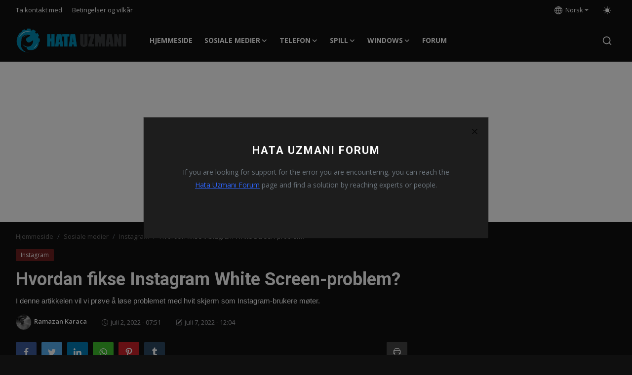

--- FILE ---
content_type: text/html; charset=UTF-8
request_url: https://www.hatauzmani.com/no/hvordan-fikse-instagram-white-screen-problem
body_size: 15445
content:
<!DOCTYPE html>
<html lang="no" >
<head>
<meta charset="utf-8">
<meta http-equiv="X-UA-Compatible" content="IE=edge">
<meta name="viewport" content="width=device-width, initial-scale=1">
<title>Hvordan fikse Instagram White Screen-problem? - Løsninger her!</title>
<meta name="description" content="I denne artikkelen vil vi prøve å løse problemet med hvit skjerm som Instagram-brukere møter."/>
<meta name="keywords" content="instagram, instagram feil, instagram gir feil, instagram åpner ikke, instagram krasjer, instagram hvit skjerm problem, hvorfor er instagram hvit skjerm?"/>
<meta name="author" content="HataUzmanı"/>
<meta property="og:locale" content="en_US"/>
<meta property="og:site_name" content="HataUzmanı"/>
<meta name="X-CSRF-TOKEN" content="eb1f5202d29754f4d2d1b098db9f420a"><meta property="og:type" content="article"/>
<meta property="og:title" content="Hvordan fikse Instagram White Screen-problem?"/>
<meta property="og:description" content="I denne artikkelen vil vi prøve å løse problemet med hvit skjerm som Instagram-brukere møter."/>
<meta property="og:url" content="https://www.hatauzmani.com/no/hvordan-fikse-instagram-white-screen-problem"/>
<meta property="og:image" content="https://www.hatauzmani.com/uploads/images/202207/image_750x500_62bee7f1b873b.jpg"/>
<meta property="og:image:width" content="750"/>
<meta property="og:image:height" content="422"/>
<meta property="article:author" content="Ramazan Karaca"/>
<meta property="fb:app_id" content="1137172483780827"/>
<meta property="article:tag" content="instagram"/>
<meta property="article:tag" content="instagram feil"/>
<meta property="article:tag" content="instagram gir feil"/>
<meta property="article:tag" content="instagram åpner ikke"/>
<meta property="article:tag" content="instagram krasjer"/>
<meta property="article:tag" content="instagram hvit skjerm problem"/>
<meta property="article:tag" content="hvorfor er instagram hvit skjerm?"/>
<meta property="article:published_time" content="2022-07-02 07:51:08"/>
<meta property="article:modified_time" content="2022-07-07 12:04:40"/>
<meta name="twitter:card" content="summary_large_image"/>
<meta name="twitter:site" content="@HataUzmanı"/>
<meta name="twitter:creator" content="@Ramazan Karaca"/>
<meta name="twitter:title" content="Hvordan fikse Instagram White Screen-problem?"/>
<meta name="twitter:description" content="I denne artikkelen vil vi prøve å løse problemet med hvit skjerm som Instagram-brukere møter."/>
<meta name="twitter:image" content="https://www.hatauzmani.com/uploads/images/202207/image_750x500_62bee7f1b873b.jpg"/>
<meta name="apple-mobile-web-app-capable" content="yes">
<meta name="apple-mobile-web-app-status-bar-style" content="black">
<meta name="apple-mobile-web-app-title" content="HataUzmanı">
<meta name="msapplication-TileImage" content="https://www.hatauzmani.com/assets/img/pwa/144x144.png">
<meta name="msapplication-TileColor" content="#2F3BA2">
<link rel="dns-prefetch" href="//pagead2.googlesyndication.com">
<link rel="dns-prefetch" href="//lh3.googleusercontent.com">
<link rel="dns-prefetch" href="//ajax.googleapis.com">
<link rel="dns-prefetch" href="//cdnjs.cloudflare.com">
<link rel="dns-prefetch" href="//partner.googleadservices.com">
<link rel="dns-prefetch" href="//adservice.google.com">
<link rel="dns-prefetch" href="//stats.g.doubleclick.net">
<link rel="dns-prefetch" href="//cm.g.doubleclick.net">
<link rel="dns-prefetch" href="//googleads.g.doubleclick.net">
<link rel="dns-prefetch" href="//ad.doubleclick.net">
<link rel="dns-prefetch" href="//www.googletagmanager.com">
<link rel="dns-prefetch" href="//www.googletagservices.com">
<link rel="dns-prefetch" href="//www.google-analytics.com">
<link rel="dns-prefetch" href="//ssl.google-analytics.com">
<link rel="dns-prefetch" href="//tpc.googlesyndication.com">
<link rel="dns-prefetch" href="//www.gstatic.com"> 
<link rel="dns-prefetch" href="//youtube.com">
<link rel="dns-prefetch" href="//mc.yandex.ru">
<link rel="dns-prefetch" href="//mc.yandex.ru/watch/65548810">
<link rel="dns-prefetch" href="//mc.yandex.ru/metrika/tag.js">
<link rel="dns-prefetch" href="//fonts.gstatic.com">
<link rel="dns-prefetch" href="//apis.google.com">
<link rel="dns-prefetch" href="//fonts.googleapis.com">
<link rel="dns-prefetch" href="//code.jquery.com"> 
<link rel="manifest" href="https://www.hatauzmani.com/manifest.json">
<link rel="apple-touch-icon" href="https://www.hatauzmani.com/assets/img/pwa/144x144.png">
<link rel="shortcut icon" type="image/png" href="https://www.hatauzmani.com/assets/img/pwa/favicon_6622df567e8c61-36903477.png"/>
<link rel="canonical" href="https://www.hatauzmani.com/no/hvordan-fikse-instagram-white-screen-problem"/>
<link rel="alternate" href="https://www.hatauzmani.com/no/hvordan-fikse-instagram-white-screen-problem" hreflang="no"/>
<link href="https://fonts.googleapis.com/css?family=Open+Sans:300,400,600,700&display=swap" rel="stylesheet"><link href="https://fonts.googleapis.com/css?family=Roboto:300,400,500,700&display=swap&subset=cyrillic,cyrillic-ext,greek,greek-ext,latin-ext,vietnamese" rel="stylesheet"><link href="https://www.hatauzmani.com/assets/vendor/bootstrap/css/bootstrap.min.css" rel="stylesheet">
<link href="https://www.hatauzmani.com/assets/themes/magazine/css/icons-2.2.min.css" rel="stylesheet">
<link href="https://www.hatauzmani.com/assets/themes/magazine/css/plugins-2.2.min.css" rel="stylesheet">
<link href="https://www.hatauzmani.com/assets/themes/magazine/css/style-2.2.min.css" rel="stylesheet">
<link href="https://www.hatauzmani.com/assets/themes/magazine/css/dark-2.2.min.css" rel="stylesheet"/>
<style>:root {--vr-font-primary:  "Open Sans", Helvetica, sans-serif;--vr-font-secondary:  "Roboto", Helvetica, sans-serif;--vr-font-tertiary:  Verdana, Helvetica, sans-serif;--vr-theme-color: #2d65fe;--vr-block-color: #161616;--vr-mega-menu-color: #f9f9f9;} .section-videos .video-large .image {height: 100% !important;}
</style>
<script>var VrConfig = {baseURL: 'https://www.hatauzmani.com', csrfTokenName: 'csrf_token', sysLangId: '10', authCheck: 0, rtl: false, isRecaptchaEnabled: '1', categorySliderIds: [], textOk: "OK", textCancel: " Avbryt", textCorrectAnswer: "Korrekt svar", textWrongAnswer: " Feil svar"};</script><style>
    .post-text iframe {
        max-width: 100%;
    }
</style><!--- <script async defer src="https://a.vdo.ai/core/o-hatauzmani/vdo.ai.js"></script> --->
<script async src="//cmp.optad360.io/items/41e60a71-081e-498b-adf5-71912d85f32b.min.js"></script>
<script async src="//get.optad360.io/sf/844482e9-154a-4b6e-abe2-731d77ded4ab/plugin.min.js"></script>
<script async src="https://pagead2.googlesyndication.com/pagead/js/adsbygoogle.js?client=ca-pub-7577133307768180" crossorigin="anonymous"></script>
</head>
<body class="magazine">
<div id="nav-top" class="d-flex align-items-center">
<div class="container-xl d-flex justify-content-center justify-content-between">
<div class="d-flex align-items-center">
<ul class="navbar-nav flex-row top-left">
<li class="nav-item"><a href="https://www.hatauzmani.com/no/ta-kontakt-med" class="nav-link">Ta kontakt med</a></li>
<li class="nav-item"><a href="https://www.hatauzmani.com/no/betingelser-og-vilkar" class="nav-link">Betingelser og vilkår</a></li>
</ul>
</div>
<div class="d-flex align-items-center">
<ul class="navbar-nav flex-row flex-wrap ms-md-auto align-items-center">
<li class="nav-item dropdown dropdown-languages">
<a class="nav-link dropdown-toggle display-flex align-items-center" data-bs-toggle="dropdown" aria-expanded="false" href="#">
<svg xmlns="http://www.w3.org/2000/svg" width="16" height="16" fill="currentColor" viewBox="0 0 16 16">
<path
d="M0 8a8 8 0 1 1 16 0A8 8 0 0 1 0 8zm7.5-6.923c-.67.204-1.335.82-1.887 1.855A7.97 7.97 0 0 0 5.145 4H7.5V1.077zM4.09 4a9.267 9.267 0 0 1 .64-1.539 6.7 6.7 0 0 1 .597-.933A7.025 7.025 0 0 0 2.255 4H4.09zm-.582 3.5c.03-.877.138-1.718.312-2.5H1.674a6.958 6.958 0 0 0-.656 2.5h2.49zM4.847 5a12.5 12.5 0 0 0-.338 2.5H7.5V5H4.847zM8.5 5v2.5h2.99a12.495 12.495 0 0 0-.337-2.5H8.5zM4.51 8.5a12.5 12.5 0 0 0 .337 2.5H7.5V8.5H4.51zm3.99 0V11h2.653c.187-.765.306-1.608.338-2.5H8.5zM5.145 12c.138.386.295.744.468 1.068.552 1.035 1.218 1.65 1.887 1.855V12H5.145zm.182 2.472a6.696 6.696 0 0 1-.597-.933A9.268 9.268 0 0 1 4.09 12H2.255a7.024 7.024 0 0 0 3.072 2.472zM3.82 11a13.652 13.652 0 0 1-.312-2.5h-2.49c.062.89.291 1.733.656 2.5H3.82zm6.853 3.472A7.024 7.024 0 0 0 13.745 12H11.91a9.27 9.27 0 0 1-.64 1.539 6.688 6.688 0 0 1-.597.933zM8.5 12v2.923c.67-.204 1.335-.82 1.887-1.855.173-.324.33-.682.468-1.068H8.5zm3.68-1h2.146c.365-.767.594-1.61.656-2.5h-2.49a13.65 13.65 0 0 1-.312 2.5zm2.802-3.5a6.959 6.959 0 0 0-.656-2.5H12.18c.174.782.282 1.623.312 2.5h2.49zM11.27 2.461c.247.464.462.98.64 1.539h1.835a7.024 7.024 0 0 0-3.072-2.472c.218.284.418.598.597.933zM10.855 4a7.966 7.966 0 0 0-.468-1.068C9.835 1.897 9.17 1.282 8.5 1.077V4h2.355z"/>
</svg>&nbsp;
Norsk</a>
<ul class="dropdown-menu">
<li><a href="https://www.hatauzmani.com" class="dropdown-item ">Türkçe</a></li>
<li><a href="https://www.hatauzmani.com/en" class="dropdown-item ">English</a></li>
<li><a href="https://www.hatauzmani.com/de" class="dropdown-item ">Deutsche</a></li>
<li><a href="https://www.hatauzmani.com/it" class="dropdown-item ">Italiano</a></li>
<li><a href="https://www.hatauzmani.com/fr" class="dropdown-item ">Français</a></li>
<li><a href="https://www.hatauzmani.com/ro" class="dropdown-item ">Română</a></li>
<li><a href="https://www.hatauzmani.com/pt" class="dropdown-item ">Português</a></li>
<li><a href="https://www.hatauzmani.com/es" class="dropdown-item ">Español</a></li>
<li><a href="https://www.hatauzmani.com/sv" class="dropdown-item ">Svenska</a></li>
<li><a href="https://www.hatauzmani.com/no" class="dropdown-item selected">Norsk</a></li>
<li><a href="https://www.hatauzmani.com/nl" class="dropdown-item ">Nederlands</a></li>
<li><a href="https://www.hatauzmani.com/da" class="dropdown-item ">Dansk</a></li>
<li><a href="https://www.hatauzmani.com/bg" class="dropdown-item ">български</a></li>
<li><a href="https://www.hatauzmani.com/lt" class="dropdown-item ">Lietuvis</a></li>
<li><a href="https://www.hatauzmani.com/lv" class="dropdown-item ">Latvietis</a></li>
<li><a href="https://www.hatauzmani.com/pl" class="dropdown-item ">Polish</a></li>
<li><a href="https://www.hatauzmani.com/et" class="dropdown-item ">Eestlane</a></li>
<li><a href="https://www.hatauzmani.com/fi" class="dropdown-item ">Suomalainen</a></li>
<li><a href="https://www.hatauzmani.com/hu" class="dropdown-item ">Magyar</a></li>
<li><a href="https://www.hatauzmani.com/sk" class="dropdown-item ">Slovák</a></li>
<li><a href="https://www.hatauzmani.com/sl" class="dropdown-item ">Slovenščina</a></li>
<li><a href="https://www.hatauzmani.com/uk" class="dropdown-item ">Український</a></li>
<li><a href="https://www.hatauzmani.com/ru" class="dropdown-item ">русский</a></li>
<li><a href="https://www.hatauzmani.com/hr" class="dropdown-item ">Hrvatski</a></li>
<li><a href="https://www.hatauzmani.com/cs" class="dropdown-item ">čeština</a></li>
<li><a href="https://www.hatauzmani.com/vi" class="dropdown-item ">Tiếng Việt</a></li>
<li><a href="https://www.hatauzmani.com/th" class="dropdown-item ">ไทย</a></li>
<li><a href="https://www.hatauzmani.com/id" class="dropdown-item ">Bahasa Indonesia</a></li>
<li><a href="https://www.hatauzmani.com/sr" class="dropdown-item ">Српски</a></li>
<li><a href="https://www.hatauzmani.com/ms" class="dropdown-item ">Bahasa Melayu</a></li>
<li><a href="https://www.hatauzmani.com/ko" class="dropdown-item ">한국어</a></li>
<li><a href="https://www.hatauzmani.com/ja" class="dropdown-item ">日本語</a></li>
<li><a href="https://www.hatauzmani.com/gr" class="dropdown-item ">Ελληνικά</a></li>
<li><a href="https://www.hatauzmani.com/ar" class="dropdown-item ">عربى</a></li>
<li><a href="https://www.hatauzmani.com/zh" class="dropdown-item ">中国</a></li>
<li><a href="https://www.hatauzmani.com/hi" class="dropdown-item ">हिंदी</a></li>
</ul>
</li>
<li class="nav-item display-flex align-items-center m0">
<form action="https://www.hatauzmani.com/switch-dark-mode" method="post">
<input type="hidden" name="csrf_token" value="eb1f5202d29754f4d2d1b098db9f420a"><input type="hidden" name="back_url" value="https://www.hatauzmani.com/no/hvordan-fikse-instagram-white-screen-problem">
<button type="submit" name="theme_mode" value="light" class="btn-switch-mode" aria-label="switch-mode">
<svg xmlns="http://www.w3.org/2000/svg" width="16" height="16" fill="currentColor" viewBox="0 0 16 16">
<path d="M8 12a4 4 0 1 0 0-8 4 4 0 0 0 0 8zM8 0a.5.5 0 0 1 .5.5v2a.5.5 0 0 1-1 0v-2A.5.5 0 0 1 8 0zm0 13a.5.5 0 0 1 .5.5v2a.5.5 0 0 1-1 0v-2A.5.5 0 0 1 8 13zm8-5a.5.5 0 0 1-.5.5h-2a.5.5 0 0 1 0-1h2a.5.5 0 0 1 .5.5zM3 8a.5.5 0 0 1-.5.5h-2a.5.5 0 0 1 0-1h2A.5.5 0 0 1 3 8zm10.657-5.657a.5.5 0 0 1 0 .707l-1.414 1.415a.5.5 0 1 1-.707-.708l1.414-1.414a.5.5 0 0 1 .707 0zm-9.193 9.193a.5.5 0 0 1 0 .707L3.05 13.657a.5.5 0 0 1-.707-.707l1.414-1.414a.5.5 0 0 1 .707 0zm9.193 2.121a.5.5 0 0 1-.707 0l-1.414-1.414a.5.5 0 0 1 .707-.707l1.414 1.414a.5.5 0 0 1 0 .707zM4.464 4.465a.5.5 0 0 1-.707 0L2.343 3.05a.5.5 0 1 1 .707-.707l1.414 1.414a.5.5 0 0 1 0 .708z"/>
</svg>
</button>
</form>
</li>
</ul>
</div>
</div>
</div><header id="header" >
<div class="navbar navbar-expand-md nav-main">
<nav class="container-xl">
<a href="https://www.hatauzmani.com/no" class="navbar-brand p-0">
<img src="https://www.hatauzmani.com/uploads/logo/logo_6622df567e3722-62948765.png" alt="logo" class="logo" width="180" height="52">
</a>
<div class="collapse navbar-collapse">
<ul class="navbar-nav navbar-left display-flex align-items-center">
<li class="nav-item">
<a href="https://www.hatauzmani.com/no" class="nav-link">Hjemmeside</a>
</li>
<li class="nav-item nav-item-category nav-item-category-104" data-category-id="104">
<a href="https://www.hatauzmani.com/no/sosiale-medier" class="nav-link" data-toggle="dropdown" role="button" aria-expanded="false">Sosiale medier<i class="icon-arrow-down"></i></a>
</li>
<li class="nav-item nav-item-category nav-item-category-107" data-category-id="107">
<a href="https://www.hatauzmani.com/no/telefon-107" class="nav-link" data-toggle="dropdown" role="button" aria-expanded="false">Telefon<i class="icon-arrow-down"></i></a>
</li>
<li class="nav-item nav-item-category nav-item-category-103" data-category-id="103">
<a href="https://www.hatauzmani.com/no/spill" class="nav-link" data-toggle="dropdown" role="button" aria-expanded="false"> Spill<i class="icon-arrow-down"></i></a>
</li>
<li class="nav-item nav-item-category nav-item-category-105" data-category-id="105">
<a href="https://www.hatauzmani.com/no/windows-105" class="nav-link" data-toggle="dropdown" role="button" aria-expanded="false">Windows<i class="icon-arrow-down"></i></a>
</li>
<li class="nav-item "><a href="https://www.hatauzmani.com/forum" target="_blank" class="nav-link">FORUM</a></li>
</ul>
<hr class="d-md-none text-white-50">
<ul class="navbar-nav navbar-right flex-row flex-wrap align-items-center ms-md-auto">
<li class="nav-item col-6 col-lg-auto position-relative">
<button type="button" class="btn-link nav-link py-2 px-0 px-lg-2 search-icon display-flex align-items-center" aria-label="search">
<svg xmlns="http://www.w3.org/2000/svg" width="21" height="21" viewBox="0 0 24 24" fill="none" stroke="currentColor" stroke-width="2" stroke-linecap="round" stroke-linejoin="round">
<circle cx="11" cy="11" r="8"></circle>
<line x1="21" y1="21" x2="16.65" y2="16.65"></line>
</svg>
</button>
<div class="search-form">
<form action="https://www.hatauzmani.com/no/search" method="get" id="search_validate">
<input type="text" name="q" maxlength="300" pattern=".*\S+.*" class="form-control form-input" placeholder="Søk..."  required>
<button class="btn btn-custom" aria-label="search">
<svg xmlns="http://www.w3.org/2000/svg" width="20" height="20" viewBox="0 0 24 24" fill="none" stroke="currentColor" stroke-width="2" stroke-linecap="round" stroke-linejoin="round">
<circle cx="11" cy="11" r="8"></circle>
<line x1="21" y1="21" x2="16.65" y2="16.65"></line>
</svg>
</button>
</form>
</div>
</li>
</ul>
</div>
</nav>
</div>

<div class="container-xl">
<div class="mega-menu-container">
<div class="mega-menu mega-menu-104 shadow-sm" data-category-id="104">
<div class="container-fluid">
<div class="row">
<div class="col-3 menu-left">
<a href="https://www.hatauzmani.com/no/sosiale-medier" data-category-filter="all" class="link-sub-category link-sub-category-all active">Alle</a>
</div>
<div class="col-12 menu-right">
<div class="menu-category-items filter-all active">
<div class="container-fluid">
<div class="row">
<div class="col-sm-2 menu-post-item width25">
<div class="image">
<a href="https://www.hatauzmani.com/no/hvordan-fikse-facebook-okten-utlopt-feil">
<img src="[data-uri]" data-src="https://www.hatauzmani.com/uploads/images/202403/image_380x226_65e834f4cf0a2.jpg" alt="Hvordan fikse Facebook-økten utløpt feil?" class="img-fluid lazyload" width="232" height="140"/>
</a>
</div>
<h3 class="title"><a href="https://www.hatauzmani.com/no/hvordan-fikse-facebook-okten-utlopt-feil">Hvordan fikse Facebook-økten utløpt feil?</a></h3>
<p class="small-post-meta">    <a href="https://www.hatauzmani.com/no/profile/hatauzmani" class="a-username">Ramazan Karaca</a>
    <span> mars 6, 2024</span>
</p>
</div>
<div class="col-sm-2 menu-post-item width25">
<div class="image">
<a href="https://www.hatauzmani.com/no/hvordan-fikse-facebook-vi-kan-ikke-sende-koder-pa-dette-tidspunktet-feil">
<img src="[data-uri]" data-src="https://www.hatauzmani.com/uploads/images/202403/image_380x226_65e82b641d666.jpg" alt="Hvordan fikse Facebook Vi kan ikke sende koder på dette tidspunktet feil?" class="img-fluid lazyload" width="232" height="140"/>
</a>
</div>
<h3 class="title"><a href="https://www.hatauzmani.com/no/hvordan-fikse-facebook-vi-kan-ikke-sende-koder-pa-dette-tidspunktet-feil">Hvordan fikse Facebook Vi kan ikke sende kode...</a></h3>
<p class="small-post-meta">    <a href="https://www.hatauzmani.com/no/profile/hatauzmani" class="a-username">Ramazan Karaca</a>
    <span> mars 6, 2024</span>
</p>
</div>
<div class="col-sm-2 menu-post-item width25">
<div class="image">
<a href="https://www.hatauzmani.com/no/hvordan-fikser-jeg-snapchat-stottekode-ss03">
<img src="[data-uri]" data-src="https://www.hatauzmani.com/uploads/images/202402/image_380x226_65dffa52cf039.jpg" alt="Hvordan fikser jeg Snapchat-støttekode SS03?" class="img-fluid lazyload" width="232" height="140"/>
</a>
</div>
<h3 class="title"><a href="https://www.hatauzmani.com/no/hvordan-fikser-jeg-snapchat-stottekode-ss03">Hvordan fikser jeg Snapchat-støttekode SS03?</a></h3>
<p class="small-post-meta">    <a href="https://www.hatauzmani.com/no/profile/hatauzmani" class="a-username">Ramazan Karaca</a>
    <span>februar 29, 2024</span>
</p>
</div>
<div class="col-sm-2 menu-post-item width25">
<div class="image">
<a href="https://www.hatauzmani.com/no/hvordan-fikser-jeg-pinterest-valideringsfeil">
<img src="[data-uri]" data-src="https://www.hatauzmani.com/uploads/images/202307/image_380x226_64be7a9dd643c.jpg" alt="Hvordan fikser jeg Pinterest-valideringsfeil?" class="img-fluid lazyload" width="232" height="140"/>
</a>
</div>
<h3 class="title"><a href="https://www.hatauzmani.com/no/hvordan-fikser-jeg-pinterest-valideringsfeil">Hvordan fikser jeg Pinterest-valideringsfeil?</a></h3>
<p class="small-post-meta">    <a href="https://www.hatauzmani.com/no/profile/hatauzmani" class="a-username">Ramazan Karaca</a>
    <span> juli 24, 2023</span>
</p>
</div>
</div>
</div>
</div>
</div>
</div>
</div>
</div>
<div class="mega-menu mega-menu-107 shadow-sm" data-category-id="107">
<div class="container-fluid">
<div class="row">
<div class="col-3 menu-left">
<a href="https://www.hatauzmani.com/no/telefon-107" data-category-filter="all" class="link-sub-category link-sub-category-all active">Alle</a>
</div>
<div class="col-12 menu-right">
<div class="menu-category-items filter-all active">
<div class="container-fluid">
<div class="row">
<div class="col-sm-2 menu-post-item width25">
<div class="image">
<a href="https://www.hatauzmani.com/no/hvordan-fikse-pawnsapp-survey-failed-to-complete-feilen">
<img src="[data-uri]" data-src="https://www.hatauzmani.com/uploads/images/202412/image_430x256_6766cd070faaf.webp" alt="Hvordan fikse Pawns.app «Survey failed to Complete»-feilen?" class="img-fluid lazyload" width="232" height="140"/>
</a>
</div>
<h3 class="title"><a href="https://www.hatauzmani.com/no/hvordan-fikse-pawnsapp-survey-failed-to-complete-feilen">Hvordan fikse Pawns.app «Survey failed to Com...</a></h3>
<p class="small-post-meta">    <a href="https://www.hatauzmani.com/no/profile/hatauzmani" class="a-username">Ramazan Karaca</a>
    <span> desember 21, 2024</span>
</p>
</div>
<div class="col-sm-2 menu-post-item width25">
<div class="image">
<a href="https://www.hatauzmani.com/no/hvordan-fikse-tiny-animal-war-go-appen-fungerer-ikke">
<img src="[data-uri]" data-src="https://www.hatauzmani.com/uploads/images/202403/image_380x226_65f933e3a5ac5.jpg" alt="Hvordan fikse Tiny Animal War: GO-appen fungerer ikke?" class="img-fluid lazyload" width="232" height="140"/>
</a>
</div>
<h3 class="title"><a href="https://www.hatauzmani.com/no/hvordan-fikse-tiny-animal-war-go-appen-fungerer-ikke">Hvordan fikse Tiny Animal War: GO-appen funge...</a></h3>
<p class="small-post-meta">    <a href="https://www.hatauzmani.com/no/profile/hatauzmani" class="a-username">Ramazan Karaca</a>
    <span> mars 19, 2024</span>
</p>
</div>
<div class="col-sm-2 menu-post-item width25">
<div class="image">
<a href="https://www.hatauzmani.com/no/hvordan-fikser-jeg-hulu-feilkode-rununk13">
<img src="[data-uri]" data-src="https://www.hatauzmani.com/uploads/images/202305/image_380x226_6463c3713f0c3.jpg" alt="Hvordan fikser jeg Hulu-feilkode RUNUNK13?" class="img-fluid lazyload" width="232" height="140"/>
</a>
</div>
<h3 class="title"><a href="https://www.hatauzmani.com/no/hvordan-fikser-jeg-hulu-feilkode-rununk13">Hvordan fikser jeg Hulu-feilkode RUNUNK13?</a></h3>
<p class="small-post-meta">    <a href="https://www.hatauzmani.com/no/profile/hatauzmani" class="a-username">Ramazan Karaca</a>
    <span> Kan 16, 2023</span>
</p>
</div>
<div class="col-sm-2 menu-post-item width25">
<div class="image">
<a href="https://www.hatauzmani.com/no/hvordan-fikser-jeg-den-forste-direkteappen-som-ikke-fungerer">
<img src="[data-uri]" data-src="https://www.hatauzmani.com/uploads/images/202304/image_380x226_6447a7925833d.jpg" alt="Hvordan fikser jeg den første direkteappen som ikke fungerer?" class="img-fluid lazyload" width="232" height="140"/>
</a>
</div>
<h3 class="title"><a href="https://www.hatauzmani.com/no/hvordan-fikser-jeg-den-forste-direkteappen-som-ikke-fungerer">Hvordan fikser jeg den første direkteappen so...</a></h3>
<p class="small-post-meta">    <a href="https://www.hatauzmani.com/no/profile/hatauzmani" class="a-username">Ramazan Karaca</a>
    <span> Engasjement 25, 2023</span>
</p>
</div>
</div>
</div>
</div>
</div>
</div>
</div>
</div>
<div class="mega-menu mega-menu-103 shadow-sm" data-category-id="103">
<div class="container-fluid">
<div class="row">
<div class="col-3 menu-left">
<a href="https://www.hatauzmani.com/no/spill" data-category-filter="all" class="link-sub-category link-sub-category-all active">Alle</a>
</div>
<div class="col-12 menu-right">
<div class="menu-category-items filter-all active">
<div class="container-fluid">
<div class="row">
<div class="col-sm-2 menu-post-item width25">
<div class="image">
<a href="https://www.hatauzmani.com/no/hvordan-fikse-genshin-effekten-unormal-aktivitet-oppdaget-feil-pa-linux">
<img src="[data-uri]" data-src="https://www.hatauzmani.com/uploads/images/202412/image_430x256_6766d6417d52a.webp" alt="Hvordan fikse Genshin-effekten unormal aktivitet oppdaget feil på Linux?" class="img-fluid lazyload" width="232" height="140"/>
</a>
</div>
<h3 class="title"><a href="https://www.hatauzmani.com/no/hvordan-fikse-genshin-effekten-unormal-aktivitet-oppdaget-feil-pa-linux">Hvordan fikse Genshin-effekten unormal aktivi...</a></h3>
<p class="small-post-meta">    <a href="https://www.hatauzmani.com/no/profile/hatauzmani" class="a-username">Ramazan Karaca</a>
    <span> desember 21, 2024</span>
</p>
</div>
<div class="col-sm-2 menu-post-item width25">
<div class="image">
<a href="https://www.hatauzmani.com/no/hvordan-fikse-call-of-duty-mobile-utilstrekkelig-lagringsfeil">
<img src="[data-uri]" data-src="https://www.hatauzmani.com/uploads/images/202412/image_430x256_6766d38084405.webp" alt="Hvordan fikse Call of Duty Mobile utilstrekkelig lagringsfeil?" class="img-fluid lazyload" width="232" height="140"/>
</a>
</div>
<h3 class="title"><a href="https://www.hatauzmani.com/no/hvordan-fikse-call-of-duty-mobile-utilstrekkelig-lagringsfeil">Hvordan fikse Call of Duty Mobile utilstrekke...</a></h3>
<p class="small-post-meta">    <a href="https://www.hatauzmani.com/no/profile/hatauzmani" class="a-username">Ramazan Karaca</a>
    <span> desember 21, 2024</span>
</p>
</div>
<div class="col-sm-2 menu-post-item width25">
<div class="image">
<a href="https://www.hatauzmani.com/no/hvordan-fikse-call-of-duty-mobile-utilstrekkelig-lagringsfeil">
<img src="[data-uri]" data-src="https://www.hatauzmani.com/uploads/images/202412/image_430x256_6766d38084405.webp" alt="Hvordan fikse Call of Duty Mobile utilstrekkelig lagringsfeil?" class="img-fluid lazyload" width="232" height="140"/>
</a>
</div>
<h3 class="title"><a href="https://www.hatauzmani.com/no/hvordan-fikse-call-of-duty-mobile-utilstrekkelig-lagringsfeil">Hvordan fikse Call of Duty Mobile utilstrekke...</a></h3>
<p class="small-post-meta">    <a href="https://www.hatauzmani.com/no/profile/hatauzmani" class="a-username">Ramazan Karaca</a>
    <span> desember 21, 2024</span>
</p>
</div>
<div class="col-sm-2 menu-post-item width25">
<div class="image">
<a href="https://www.hatauzmani.com/no/hvordan-fikser-jeg-dragon-ball-z-dokkan-battle-network-feil">
<img src="[data-uri]" data-src="https://www.hatauzmani.com/uploads/images/202405/image_430x256_664c713b8b040.webp" alt="Hvordan fikser jeg Dragon Ball Z Dokkan Battle Network-feil?" class="img-fluid lazyload" width="232" height="140"/>
</a>
</div>
<h3 class="title"><a href="https://www.hatauzmani.com/no/hvordan-fikser-jeg-dragon-ball-z-dokkan-battle-network-feil">Hvordan fikser jeg Dragon Ball Z Dokkan Battl...</a></h3>
<p class="small-post-meta">    <a href="https://www.hatauzmani.com/no/profile/hatauzmani" class="a-username">Ramazan Karaca</a>
    <span> Kan 21, 2024</span>
</p>
</div>
</div>
</div>
</div>
</div>
</div>
</div>
</div>
<div class="mega-menu mega-menu-105 shadow-sm" data-category-id="105">
<div class="container-fluid">
<div class="row">
<div class="col-3 menu-left">
<a href="https://www.hatauzmani.com/no/windows-105" data-category-filter="all" class="link-sub-category link-sub-category-all active">Alle</a>
</div>
<div class="col-12 menu-right">
<div class="menu-category-items filter-all active">
<div class="container-fluid">
<div class="row">
<div class="col-sm-2 menu-post-item width25">
<div class="image">
<a href="https://www.hatauzmani.com/no/hvordan-fikser-jeg-anydesk-tilkoblingsfeil">
<img src="[data-uri]" data-src="https://www.hatauzmani.com/uploads/images/202403/image_380x226_65eec0465f45c.jpg" alt="Hvordan fikser jeg Anydesk-tilkoblingsfeil?" class="img-fluid lazyload" width="232" height="140"/>
</a>
</div>
<h3 class="title"><a href="https://www.hatauzmani.com/no/hvordan-fikser-jeg-anydesk-tilkoblingsfeil">Hvordan fikser jeg Anydesk-tilkoblingsfeil?</a></h3>
<p class="small-post-meta">    <a href="https://www.hatauzmani.com/no/profile/hatauzmani" class="a-username">Ramazan Karaca</a>
    <span> mars 11, 2024</span>
</p>
</div>
<div class="col-sm-2 menu-post-item width25">
<div class="image">
<a href="https://www.hatauzmani.com/no/hvordan-fikser-jeg-geforce-now-feilkode-0x800b1004">
<img src="[data-uri]" data-src="https://www.hatauzmani.com/uploads/images/202307/image_380x226_64b931ed86f09.jpg" alt="Hvordan fikser jeg Geforce Now-feilkode 0x800b1004?" class="img-fluid lazyload" width="232" height="140"/>
</a>
</div>
<h3 class="title"><a href="https://www.hatauzmani.com/no/hvordan-fikser-jeg-geforce-now-feilkode-0x800b1004">Hvordan fikser jeg Geforce Now-feilkode 0x800...</a></h3>
<p class="small-post-meta">    <a href="https://www.hatauzmani.com/no/profile/hatauzmani" class="a-username">Ramazan Karaca</a>
    <span> juli 20, 2023</span>
</p>
</div>
<div class="col-sm-2 menu-post-item width25">
<div class="image">
<a href="https://www.hatauzmani.com/no/slik-fikser-du-battlenet-som-venter-pa-en-annen-oppdateringsfeil">
<img src="[data-uri]" data-src="https://www.hatauzmani.com/uploads/images/202307/image_380x226_64ac0b2592559.jpg" alt="Slik fikser du Battle.net som venter på en annen oppdateringsfeil" class="img-fluid lazyload" width="232" height="140"/>
</a>
</div>
<h3 class="title"><a href="https://www.hatauzmani.com/no/slik-fikser-du-battlenet-som-venter-pa-en-annen-oppdateringsfeil">Slik fikser du Battle.net som venter på en an...</a></h3>
<p class="small-post-meta">    <a href="https://www.hatauzmani.com/no/profile/hatauzmani" class="a-username">Ramazan Karaca</a>
    <span> juli 10, 2023</span>
</p>
</div>
<div class="col-sm-2 menu-post-item width25">
<div class="image">
<a href="https://www.hatauzmani.com/no/hvordan-fikse-en-fatal-javascript-feil-som-oppsto-i-discord">
<img src="[data-uri]" data-src="https://www.hatauzmani.com/uploads/images/202305/image_380x226_647754b5474e5.jpg" alt="Hvordan fikse en fatal Javascript-feil som oppsto i discord?" class="img-fluid lazyload" width="232" height="140"/>
</a>
</div>
<h3 class="title"><a href="https://www.hatauzmani.com/no/hvordan-fikse-en-fatal-javascript-feil-som-oppsto-i-discord">Hvordan fikse en fatal Javascript-feil som op...</a></h3>
<p class="small-post-meta">    <a href="https://www.hatauzmani.com/no/profile/hatauzmani" class="a-username">Ramazan Karaca</a>
    <span> Kan 31, 2023</span>
</p>
</div>
</div>
</div>
</div>
</div>
</div>
</div>
</div>
</div>
</div><div class="header-mobile-container">
<div class="fixed-top">
<div class="header-mobile">
<div class="d-flex justify-content-between align-items-center">
<button type="button" class="menu-button mobile-menu-button" aria-label="menu">
<svg xmlns="http://www.w3.org/2000/svg" fill="currentColor" stroke="#222222" stroke-width="2" height="24" width="24" viewBox="0 0 24 24">
<line x1="2" y1="4" x2="22" y2="4"></line>
<line x1="2" y1="11" x2="22" y2="11"></line>
<line x1="2" y1="18" x2="22" y2="18"></line>
</svg>
</button>
<div class="mobile-logo">
<a href="https://www.hatauzmani.com/no">
<img src="https://www.hatauzmani.com/uploads/logo/logo_6622df567e3722-62948765.png" alt="logo" class="logo" width="150" height="50">
</a>
</div>
<div class="mobile-search">
<button type="button" class="menu-button mobile-search-button" aria-label="search">
<svg xmlns="http://www.w3.org/2000/svg" width="24" height="24" viewBox="0 0 24 24" fill="none" stroke="#222222" stroke-width="2" stroke-linecap="round" stroke-linejoin="round">
<circle cx="11" cy="11" r="8"></circle>
<line x1="21" y1="21" x2="16.65" y2="16.65"></line>
</svg>
</button>
</div>
</div>
<div class="mobile-search-form">
<form action="https://www.hatauzmani.com/no/search" method="get" id="search_validate">
<div class="display-flex align-items-center">
<input type="text" name="q" maxlength="300" pattern=".*\S+.*" class="form-control form-input" placeholder="Søk..."  required>
<button class="btn btn-custom" aria-label="search">
<svg xmlns="http://www.w3.org/2000/svg" width="20" height="20" viewBox="0 0 24 24" fill="none" stroke="currentColor" stroke-width="2" stroke-linecap="round" stroke-linejoin="round">
<circle cx="11" cy="11" r="8"></circle>
<line x1="21" y1="21" x2="16.65" y2="16.65"></line>
</svg>
</button>
</div>
</form>
</div>
</div>
</div>
</div>

<div id="navMobile" class="nav-mobile">
<div class="nav-mobile-inner">
<div class="row">
<div class="col-12 m-b-15">
</div>
</div>
<div class="row">
<div class="col-12 mb-3">
<ul class="nav navbar-nav">
<li class="nav-item"><a href="https://www.hatauzmani.com/no" class="nav-link">Hjemmeside</a></li>
<li class="nav-item"><a href="https://www.hatauzmani.com/no/ta-kontakt-med" class="nav-link">Ta kontakt med</a></li>
<li class="nav-item"><a href="https://www.hatauzmani.com/no/betingelser-og-vilkar" class="nav-link">Betingelser og vilkår</a></li>
<li class="nav-item dropdown">
<a href="#" class="dropdown-toggle d-flex justify-content-between nav-link" data-bs-toggle="dropdown" role="button" aria-haspopup="true" aria-expanded="true">
<span>Sosiale medier</span>
<i class="icon-arrow-down"></i>
</a>
<ul class="dropdown-menu menu-sub-items">
<li class="nav-item"><a href="https://www.hatauzmani.com/no/sosiale-medier" class="nav-link">Alle</a></li>
</ul>
</li>
<li class="nav-item dropdown">
<a href="#" class="dropdown-toggle d-flex justify-content-between nav-link" data-bs-toggle="dropdown" role="button" aria-haspopup="true" aria-expanded="true">
<span>Telefon</span>
<i class="icon-arrow-down"></i>
</a>
<ul class="dropdown-menu menu-sub-items">
<li class="nav-item"><a href="https://www.hatauzmani.com/no/telefon-107" class="nav-link">Alle</a></li>
</ul>
</li>
<li class="nav-item dropdown">
<a href="#" class="dropdown-toggle d-flex justify-content-between nav-link" data-bs-toggle="dropdown" role="button" aria-haspopup="true" aria-expanded="true">
<span> Spill</span>
<i class="icon-arrow-down"></i>
</a>
<ul class="dropdown-menu menu-sub-items">
<li class="nav-item"><a href="https://www.hatauzmani.com/no/spill" class="nav-link">Alle</a></li>
</ul>
</li>
<li class="nav-item dropdown">
<a href="#" class="dropdown-toggle d-flex justify-content-between nav-link" data-bs-toggle="dropdown" role="button" aria-haspopup="true" aria-expanded="true">
<span>Windows</span>
<i class="icon-arrow-down"></i>
</a>
<ul class="dropdown-menu menu-sub-items">
<li class="nav-item"><a href="https://www.hatauzmani.com/no/windows-105" class="nav-link">Alle</a></li>
</ul>
</li>
<li class="nav-item"><a href="https://www.hatauzmani.com/forum" class="nav-link">FORUM</a></li>
</ul>
</div>

<div class="col-8">
<div class="dropdown mobile-language-dropdown">
<a class="btn btn-md btn-block btn-default dropdown-toggle" href="#" role="button" id="dropdownMenuLink" data-bs-toggle="dropdown" aria-expanded="false">
Norsk</a>
<ul class="dropdown-menu" aria-labelledby="dropdownMenuLink">
<li><a class="dropdown-item" href="https://www.hatauzmani.com">Türkçe</a></li>
<li><a class="dropdown-item" href="https://www.hatauzmani.com/en">English</a></li>
<li><a class="dropdown-item" href="https://www.hatauzmani.com/de">Deutsche</a></li>
<li><a class="dropdown-item" href="https://www.hatauzmani.com/it">Italiano</a></li>
<li><a class="dropdown-item" href="https://www.hatauzmani.com/fr">Français</a></li>
<li><a class="dropdown-item" href="https://www.hatauzmani.com/ro">Română</a></li>
<li><a class="dropdown-item" href="https://www.hatauzmani.com/pt">Português</a></li>
<li><a class="dropdown-item" href="https://www.hatauzmani.com/es">Español</a></li>
<li><a class="dropdown-item" href="https://www.hatauzmani.com/sv">Svenska</a></li>
<li><a class="dropdown-item" href="https://www.hatauzmani.com/no">Norsk</a></li>
<li><a class="dropdown-item" href="https://www.hatauzmani.com/nl">Nederlands</a></li>
<li><a class="dropdown-item" href="https://www.hatauzmani.com/da">Dansk</a></li>
<li><a class="dropdown-item" href="https://www.hatauzmani.com/bg">български</a></li>
<li><a class="dropdown-item" href="https://www.hatauzmani.com/lt">Lietuvis</a></li>
<li><a class="dropdown-item" href="https://www.hatauzmani.com/lv">Latvietis</a></li>
<li><a class="dropdown-item" href="https://www.hatauzmani.com/pl">Polish</a></li>
<li><a class="dropdown-item" href="https://www.hatauzmani.com/et">Eestlane</a></li>
<li><a class="dropdown-item" href="https://www.hatauzmani.com/fi">Suomalainen</a></li>
<li><a class="dropdown-item" href="https://www.hatauzmani.com/hu">Magyar</a></li>
<li><a class="dropdown-item" href="https://www.hatauzmani.com/sk">Slovák</a></li>
<li><a class="dropdown-item" href="https://www.hatauzmani.com/sl">Slovenščina</a></li>
<li><a class="dropdown-item" href="https://www.hatauzmani.com/uk">Український</a></li>
<li><a class="dropdown-item" href="https://www.hatauzmani.com/ru">русский</a></li>
<li><a class="dropdown-item" href="https://www.hatauzmani.com/hr">Hrvatski</a></li>
<li><a class="dropdown-item" href="https://www.hatauzmani.com/cs">čeština</a></li>
<li><a class="dropdown-item" href="https://www.hatauzmani.com/vi">Tiếng Việt</a></li>
<li><a class="dropdown-item" href="https://www.hatauzmani.com/th">ไทย</a></li>
<li><a class="dropdown-item" href="https://www.hatauzmani.com/id">Bahasa Indonesia</a></li>
<li><a class="dropdown-item" href="https://www.hatauzmani.com/sr">Српски</a></li>
<li><a class="dropdown-item" href="https://www.hatauzmani.com/ms">Bahasa Melayu</a></li>
<li><a class="dropdown-item" href="https://www.hatauzmani.com/ko">한국어</a></li>
<li><a class="dropdown-item" href="https://www.hatauzmani.com/ja">日本語</a></li>
<li><a class="dropdown-item" href="https://www.hatauzmani.com/gr">Ελληνικά</a></li>
<li><a class="dropdown-item" href="https://www.hatauzmani.com/ar">عربى</a></li>
<li><a class="dropdown-item" href="https://www.hatauzmani.com/zh">中国</a></li>
<li><a class="dropdown-item" href="https://www.hatauzmani.com/hi">हिंदी</a></li>
</ul>
</div>
</div>
<div class="col-4">
<form action="https://www.hatauzmani.com/switch-dark-mode" method="post">
<input type="hidden" name="csrf_token" value="eb1f5202d29754f4d2d1b098db9f420a"><input type="hidden" name="back_url" value="https://www.hatauzmani.com/no/hvordan-fikse-instagram-white-screen-problem">
<button type="submit" name="theme_mode" value="light" class="btn btn-md btn-default btn-switch-mode-mobile" aria-label="dark-mode">
<svg xmlns="http://www.w3.org/2000/svg" width="18" height="18" fill="currentColor" viewBox="0 0 16 16">
<path d="M8 12a4 4 0 1 0 0-8 4 4 0 0 0 0 8zM8 0a.5.5 0 0 1 .5.5v2a.5.5 0 0 1-1 0v-2A.5.5 0 0 1 8 0zm0 13a.5.5 0 0 1 .5.5v2a.5.5 0 0 1-1 0v-2A.5.5 0 0 1 8 13zm8-5a.5.5 0 0 1-.5.5h-2a.5.5 0 0 1 0-1h2a.5.5 0 0 1 .5.5zM3 8a.5.5 0 0 1-.5.5h-2a.5.5 0 0 1 0-1h2A.5.5 0 0 1 3 8zm10.657-5.657a.5.5 0 0 1 0 .707l-1.414 1.415a.5.5 0 1 1-.707-.708l1.414-1.414a.5.5 0 0 1 .707 0zm-9.193 9.193a.5.5 0 0 1 0 .707L3.05 13.657a.5.5 0 0 1-.707-.707l1.414-1.414a.5.5 0 0 1 .707 0zm9.193 2.121a.5.5 0 0 1-.707 0l-1.414-1.414a.5.5 0 0 1 .707-.707l1.414 1.414a.5.5 0 0 1 0 .707zM4.464 4.465a.5.5 0 0 1-.707 0L2.343 3.05a.5.5 0 1 1 .707-.707l1.414 1.414a.5.5 0 0 1 0 .708z"/>
</svg>
</button>
</form>
</div>
</div>
</div>
</div>
<div id="overlay_bg" class="overlay-bg"></div></header>
<div id="modalNewsletter" class="modal fade modal-newsletter" role="dialog">
    <div class="modal-dialog modal-lg modal-dialog-centered">
        <div class="modal-content">
            <div class="modal-body">
                <button type="button" class="btn-close" data-bs-dismiss="modal" aria-label="Close"></button>
                <h5 class="modal-title">HATA UZMANI FORUM</h5>
                <p class="modal-desc">If you are looking for support for the error you are encountering, you can reach the <u><a style="color:#2d65fe;" href="https://forum.hatauzmani.com/?ref=hatauzmani" target="_blank">Hata Uzmanı Forum</a></u> page and find a solution by reaching experts or people.</p>
                <form id="form_newsletter_modal" class="form-newsletter needs-validation" data-form-type="modal">
                   
                    
                    <div id="modal_newsletter_response" class="text-center modal-newsletter-response">
                        
                    </div>
                </form>
            </div>
        </div>
    </div>
</div>
<section class="section section-page">
    <div class="container-xl">
        <div class="row">
            <nav aria-label="breadcrumb">
                <ol class="breadcrumb">
                    <li class="breadcrumb-item"><a href="https://www.hatauzmani.com/no">Hjemmeside</a></li>
                                                    <li class="breadcrumb-item"><a href="https://www.hatauzmani.com/no/sosiale-medier">Sosiale medier</a></li>
                                                            <li class="breadcrumb-item"><a href="https://www.hatauzmani.com/no/sosiale-medier/instagram-544">Instagram</a></li>
                                                <li class="breadcrumb-item active"> Hvordan fikse Instagram White Screen-problem?</li>
                </ol>
            </nav>
            <div class="col-md-12 col-lg-8">
                <div class="post-content">
                    <div class="d-flex justify-content-center align-items-center mb-3">
                        <div class="bd-highlight">
                            <a href="https://www.hatauzmani.com/no/sosiale-medier/instagram-544">
                                <span class="badge badge-category" style="background-color: #6d1f1f">Instagram</span>
                            </a>
                        </div>
                        <div class="bd-highlight ms-auto">
                                                    </div>
                    </div>
                    <h1 class="post-title">Hvordan fikse Instagram White Screen-problem?</h1>
                                            <h2 class="post-summary">
                            I denne artikkelen vil vi prøve å løse problemet med hvit skjerm som Instagram-brukere møter.                        </h2>
                                        <div class="d-flex align-items-center post-details-meta mb-4">
                                                    <div class="item-meta item-meta-author">
                                <a href="https://www.hatauzmani.com/no/profile/hatauzmani"><img src="https://www.hatauzmani.com/uploads/profile/202406/avatar_1_667d4170ec388.webp" alt="Ramazan Karaca" width="32" height="32"><span>Ramazan Karaca</span></a>
                            </div>
                                                    <div class="item-meta item-meta-date">
                                <svg xmlns="http://www.w3.org/2000/svg" width="13" height="13" fill="currentColor" class="bi bi-clock" viewBox="0 0 16 16">
                                    <path d="M8 3.5a.5.5 0 0 0-1 0V9a.5.5 0 0 0 .252.434l3.5 2a.5.5 0 0 0 .496-.868L8 8.71V3.5z"/>
                                    <path d="M8 16A8 8 0 1 0 8 0a8 8 0 0 0 0 16zm7-8A7 7 0 1 1 1 8a7 7 0 0 1 14 0z"/>
                                </svg>
                                <span> juli 2, 2022&nbsp;-&nbsp;07:51</span>
                            </div>
                                                            <div class="item-meta item-meta-date">
                                    <svg xmlns="http://www.w3.org/2000/svg" width="13" height="13" fill="currentColor" class="bi bi-pencil-square" viewBox="0 0 16 16">
                                        <path d="M15.502 1.94a.5.5 0 0 1 0 .706L14.459 3.69l-2-2L13.502.646a.5.5 0 0 1 .707 0l1.293 1.293zm-1.75 2.456-2-2L4.939 9.21a.5.5 0 0 0-.121.196l-.805 2.414a.25.25 0 0 0 .316.316l2.414-.805a.5.5 0 0 0 .196-.12l6.813-6.814z"/>
                                        <path fill-rule="evenodd" d="M1 13.5A1.5 1.5 0 0 0 2.5 15h11a1.5 1.5 0 0 0 1.5-1.5v-6a.5.5 0 0 0-1 0v6a.5.5 0 0 1-.5.5h-11a.5.5 0 0 1-.5-.5v-11a.5.5 0 0 1 .5-.5H9a.5.5 0 0 0 0-1H2.5A1.5 1.5 0 0 0 1 2.5v11z"/>
                                    </svg>
                                    <span> juli 7, 2022&nbsp;-&nbsp;12:04</span>
                                </div>
                                                    <div class="ms-auto item-meta item-meta-comment">
                                                    </div>
                    </div>
                    <div class="d-flex post-share-buttons mb-4">
                        <div class="btn-share">
    <a href="javascript:void(0)" onclick="window.open('https://www.facebook.com/sharer/sharer.php?u=https%3A%2F%2Fwww.hatauzmani.com%2Fno%2Fhvordan-fikse-instagram-white-screen-problem', 'Share This Post', 'width=640,height=450');return false" class="color-facebook"><i class="icon-facebook"></i></a>
</div>
<div class="btn-share">
    <a href="javascript:void(0)" onclick="window.open('https://twitter.com/share?url=https%3A%2F%2Fwww.hatauzmani.com%2Fno%2Fhvordan-fikse-instagram-white-screen-problem&amp;text=Hvordan+fikse+Instagram+White+Screen-problem%3F', 'Share This Post', 'width=640,height=450');return false" class="color-twitter"><i class="icon-twitter"></i></a>
</div>
<div class="btn-share">
    <a href="javascript:void(0)" onclick="window.open('http://www.linkedin.com/shareArticle?mini=true&amp;url=https%3A%2F%2Fwww.hatauzmani.com%2Fno%2Fhvordan-fikse-instagram-white-screen-problem', 'Share This Post', 'width=640,height=450');return false" class="color-linkedin"><i class="icon-linkedin"></i></a>
</div>
<div class="btn-share">
    <a href="https://api.whatsapp.com/send?text=Hvordan+fikse+Instagram+White+Screen-problem%3F - https%3A%2F%2Fwww.hatauzmani.com%2Fno%2Fhvordan-fikse-instagram-white-screen-problem" class="color-whatsapp" target="_blank"><i class="icon-whatsapp"></i></a>
</div>
<div class="btn-share">
    <a href="javascript:void(0)" onclick="window.open('http://pinterest.com/pin/create/button/?url=https%3A%2F%2Fwww.hatauzmani.com%2Fno%2Fhvordan-fikse-instagram-white-screen-problem&amp;media=https://www.hatauzmani.com/uploads/images/202207/image_750x_62bee7f21798b.jpg', 'Share This Post', 'width=640,height=450');return false" class="color-pinterest"><i class="icon-pinterest"></i></a>
</div>
<div class="btn-share">
    <a href="javascript:void(0)" onclick="window.open('http://www.tumblr.com/share/link?url=https%3A%2F%2Fwww.hatauzmani.com%2Fno%2Fhvordan-fikse-instagram-white-screen-problem&amp;title=Hvordan+fikse+Instagram+White+Screen-problem%3F', 'Share This Post', 'width=640,height=450');return false" class="color-tumblr"><i class="icon-tumblr"></i></a>
</div>
<div class="btn-share ms-auto">
    <div class="btn-inner">
        <a href="javascript:void(0)" id="print_post" class="btn-print" data-bs-toggle="tooltip" data-bs-placement="bottom" title="">
            <svg xmlns="http://www.w3.org/2000/svg" width="16" height="16" fill="currentColor" class="bi bi-printer" viewBox="0 0 16 16">
                <path d="M2.5 8a.5.5 0 1 0 0-1 .5.5 0 0 0 0 1z"></path>
                <path d="M5 1a2 2 0 0 0-2 2v2H2a2 2 0 0 0-2 2v3a2 2 0 0 0 2 2h1v1a2 2 0 0 0 2 2h6a2 2 0 0 0 2-2v-1h1a2 2 0 0 0 2-2V7a2 2 0 0 0-2-2h-1V3a2 2 0 0 0-2-2H5zM4 3a1 1 0 0 1 1-1h6a1 1 0 0 1 1 1v2H4V3zm1 5a2 2 0 0 0-2 2v1H2a1 1 0 0 1-1-1V7a1 1 0 0 1 1-1h12a1 1 0 0 1 1 1v3a1 1 0 0 1-1 1h-1v-1a2 2 0 0 0-2-2H5zm7 2v3a1 1 0 0 1-1 1H5a1 1 0 0 1-1-1v-3a1 1 0 0 1 1-1h6a1 1 0 0 1 1 1z"></path>
            </svg>
        </a>
    </div>
    </div>                    </div>
                    
                    <div class="post-image">
    <div class="post-image-inner">
                        <img src="https://www.hatauzmani.com/uploads/images/202207/image_750x_62bee7f21798b.jpg" class="img-fluid center-image" alt="Hvordan fikse Instagram White Screen-problem?" width="856" height="570"/>
                                    <figcaption class="img-description">Hvordan fikse Instagram White Screen-problem?</figcaption>
                                </div>
</div>                    
                        <div class="post-text mt-4">
                            <p>Det er observertat Instagram-brukerepr&oslash;ver &aring; fikse den svartebakgrunnen de m&oslash;ter iapplikasjonen. Hvis du st&aring;r overfor en slik situasjon, kan du finne en l&oslash;sning ved &aring; f&oslash;lge forslagene nedenfor.<div id = "v-hatauzmani-v1"></div><script data-cfasync="false">(function(v,d,o,ai){ai=d.createElement('script');ai.defer=true;ai.async=true;ai.src=v.location.protocol+o;d.head.appendChild(ai);})(window, document, '//a.vdo.ai/core/v-hatauzmani-v1/vdo.ai.js');</script></p>
<h2>Hvorfor er Instagram White Screen?</h2>
<p>En slik situasjon oppst&aring;r fordibakgrunnen til Instagram-appen din er hvit ogbakgrunnstemaetp&aring; enheten din er m&oslash;rkt. Selv om temamodusen er endret, observererbrukere som setterbakgrunnen til en lys fargeat Instagram-applikasjonen har en svartbakgrunn. For dette vil vi gi deg informasjon om hvordan du l&oslash;ser detteproblemet ved &aring; nevne noen forslag.</p>
<h2>Hvordan fikser jeg Instagram White Screen?</h2>
<p>Vi kan l&oslash;seproblemet ved &aring; f&oslash;lge forslagene nedenfor for &aring; rette opp denne situasjonen.</p>
<h3>1-) Oppdater Instagram</h3>
<p>Hvis Instagram-applikasjonen ikke er oppdatert, kan det oppst&aring;ulike feil. For dette,pr&oslash;v &aring; oppdatere Instagram-applikasjonen ved &aring; g&aring; inn i Google Play Store-applikasjonen. Hvisapplikasjonen ikke er oppdatert, &aring;pneapplikasjonen og sjekk ved &aring; oppdatere den. Hvis Instagram-appenallerede er oppdatert ellerproblemet vedvarer etter oppdatering, la oss g&aring; videre til v&aring;rtandre forslag.</p>
<h3>2-) T&oslash;m Instagram-bufferen</h3>
<p>Hvis cachene som er lagret i Instagram-applikasjonen er skadet eller lagret &oslash;delagt, kan vi st&oslash;tep&aring; forskjellige feil. For dette kan vi n&aring; l&oslash;sningenp&aring;problemet ved &aring; t&oslash;mme cachen tilapplikasjonen. Men n&aring;r vi t&oslash;mmerbufferen, vilalle lagrede data iapplikasjonenbli slettet.<br><ins class="adsbygoogle example_responsive_1" style="display:block" data-ad-client="ca-pub-7577133307768180" data-ad-slot="8636308032" data-ad-format="auto" data-full-width-responsive="true"></ins> <script> (adsbygoogle = window.adsbygoogle || []).push({}); </script></p>
<ul>
<li>&Aring;pne Innstillinger.</li>
<li>&Aring;pne kategorien Programmer.</li>
<li>Velg <strong>Instagram</strong>-appen fra fanen Listed Apps.</li>
<li>&Aring;pne <strong>Lagring</strong>p&aring; skjermen som &aring;pnes.Slettalle data ogbuffer.</li>
<li>Etter denne handlingen, slett <strong> <strong>Instagram</strong> </strong>appen og installer denp&aring; nytt.</li>
</ul>
<p>Etter denneprosessen kan du sjekke ved &aring; loggep&aring;applikasjonen. Hvisproblemet vedvarer, la oss g&aring; videre til v&aring;rtandre forslag.</p>
<h3>3-) Slett og last Instagramp&aring; nytt</h3>
<p>Hvis handlingene ovenfor ikke l&oslash;ste deg, slett Instagram-applikasjonen fra enheten din og installer denp&aring; nytt. Dette vil hjelpe oss med &aring; l&oslash;se eventuelleproblemer. For &aring; gj&oslash;re dette, slett Instagram-appen og sjekk omproblemet er l&oslash;st ved &aring; laste den nedp&aring; nytt fra Google Play eller App Store.</p>
<h3>4-) Bytt til P&aring;-modus</h3>
<p>Hvis enheten din er i m&oslash;rk modus, kan det f&oslash;re tilat Instagram-appen g&aring;r over til m&oslash;rk modus. For dette, hvis enheten din er i m&oslash;rk modus, kan vi eliminere situasjonen ved &aring;bytte til lysmodus.</p>
<h4>For Android-enheter;</h4>
<p>Denneprosessen vi utf&oslash;rer kan variere for hver enhet.<br><ins class="adsbygoogle example_responsive_1" style="display:block" data-ad-client="ca-pub-7577133307768180" data-ad-slot="8636308032" data-ad-format="auto" data-full-width-responsive="true"></ins> <script> (adsbygoogle = window.adsbygoogle || []).push({}); </script></p>
<ul>
<li>&Aring;pne Innstillinger.</li>
<li>Velg &laquo;<strong>Bilde</strong>&raquo; i rullegardinmenyen.</li>
<li>Aktiver &laquo;<strong>&Aring;pen modus</strong>&raquo;-alternativet i menyen.</li>
</ul>
<h4>For IOS-enheter;</h4>
<ul>
<li>&Aring;pne Innstillinger.</li>
<li>Klikkp&aring; Skjerm og lysstyrke.</li>
<li>Klikk for &aring; sl&aring;p&aring; modus.</li>
</ul>
<p>Etter denneprosessen kan du &aring;pne Instagram-applikasjonen og sjekke omproblemet vedvarer.</p>
<h3>5-) Last ned gammel Instagram-versjon</h3>
<p>Vi kan eliminereproblemet ved &aring; laste ned den gamle Instagram-versjonen. Denneprosessen vi vil utf&oslash;re er kun forbrukere med Android-operativsystem.</p>
<ul>
<li>Last ned den gamle versjonen du &oslash;nsker ved &aring; g&aring; til lenken vi legger igjenp&aring; siden. <a href="https://instagram.uptodown.co&lt;android/versions" target="_blank" rel="noopener">Last ned den gamle Instagram-appen.</a><a></a></li>
<li>Etter nedlasting,avinstaller Instagram-appen som er installertp&aring; enheten din.</li>
<li>&Aring;pne s&aring; &laquo;<strong>.apk</strong>&raquo;-filen du lastet ned og utf&oslash;r installasjonsprosessen.</li>
</ul>
<p>Etterat installasjonsprosessen er fullf&oslash;rt, kan du sjekke omproblemet vedvarer.</p>
<p style="text-align: center;"><iframe src="https://www.youtube.com/embed/0UCqbGmmdHA" allowfullscreen="allowfullscreen" width="560" height="314" frameborder="0" style="text-align: center;"></iframe><br><ins class="adsbygoogle example_responsive_1" style="display:block" data-ad-client="ca-pub-7577133307768180" data-ad-slot="8636308032" data-ad-format="auto" data-full-width-responsive="true"></ins> <script> (adsbygoogle = window.adsbygoogle || []).push({}); </script></p>
                            
                        </div>
                                        <div class="d-flex flex-row post-tags align-items-center mt-5">
                        <h2 class="title">Merkelapper:</h2>
                        <ul class="d-flex flex-row">
                                                            <li><a href="https://www.hatauzmani.com/no/tag/instagram">instagram</a></li>
                                                            <li><a href="https://www.hatauzmani.com/no/tag/instagram-feil">instagram feil</a></li>
                                                            <li><a href="https://www.hatauzmani.com/no/tag/instagram-gir-feil">instagram gir feil</a></li>
                                                            <li><a href="https://www.hatauzmani.com/no/tag/instagram-apner-ikke">instagram åpner ikke</a></li>
                                                            <li><a href="https://www.hatauzmani.com/no/tag/instagram-krasjer">instagram krasjer</a></li>
                                                            <li><a href="https://www.hatauzmani.com/no/tag/instagram-hvit-skjerm-problem">instagram hvit skjerm problem</a></li>
                                                            <li><a href="https://www.hatauzmani.com/no/tag/hvorfor-er-instagram-hvit-skjerm">hvorfor er instagram hvit skjerm?</a></li>
                                                    </ul>
                    </div>
                    <div class="post-next-prev mt-5">
                        <div class="row">
                            <div class="col-sm-6 col-xs-12 left">
                                                                    <div class="head-title text-end">
                                        <a href="https://www.hatauzmani.com/no/hvordan-fikser-jeg-disney-plus-feilkode-39-pa-pc">
                                            <svg xmlns="http://www.w3.org/2000/svg" width="16" height="16" fill="currentColor" class="bi bi-arrow-left" viewBox="0 0 16 16">
                                                <path fill-rule="evenodd" d="M15 8a.5.5 0 0 0-.5-.5H2.707l3.147-3.146a.5.5 0 1 0-.708-.708l-4 4a.5.5 0 0 0 0 .708l4 4a.5.5 0 0 0 .708-.708L2.707 8.5H14.5A.5.5 0 0 0 15 8z"/>
                                            </svg>
                                            Forrige artikkel                                        </a>
                                    </div>
                                    <h3 class="title text-end">
                                        <a href="https://www.hatauzmani.com/no/hvordan-fikser-jeg-disney-plus-feilkode-39-pa-pc">Hvordan fikser jeg Disney Plus-feilkode 39 på PC?</a>
                                    </h3>
                                                            </div>
                            <div class="col-sm-6 col-xs-12 right">
                                                                    <div class="head-title text-start">
                                        <a href="https://www.hatauzmani.com/no/hvordan-fikse-problemet-med-at-killing-floor-2-ikke-apner">
                                            Neste artikkel                                            <svg xmlns="http://www.w3.org/2000/svg" width="16" height="16" fill="currentColor" class="bi bi-arrow-right" viewBox="0 0 16 16">
                                                <path fill-rule="evenodd" d="M1 8a.5.5 0 0 1 .5-.5h11.793l-3.147-3.146a.5.5 0 0 1 .708-.708l4 4a.5.5 0 0 1 0 .708l-4 4a.5.5 0 0 1-.708-.708L13.293 8.5H1.5A.5.5 0 0 1 1 8z"/>
                                            </svg>
                                        </a>
                                    </div>
                                    <h3 class="title text-start">
                                        <a href="https://www.hatauzmani.com/no/hvordan-fikse-problemet-med-at-killing-floor-2-ikke-apner">Hvordan fikse problemet med at Killing Floor 2 ikke åpner?</a>
                                    </h3>
                                                            </div>
                        </div>
                    </div>
                                            <div class="d-flex about-author">
                            <div class="flex-shrink-0">
                                <a href="https://www.hatauzmani.com/no/profile/hatauzmani" class="author-link">
                                    <img src="https://www.hatauzmani.com/uploads/profile/202406/avatar_1_667d4170ec388.webp" alt="Ramazan Karaca" class="img-fluid img-author" width="110" height="110">
                                </a>
                            </div>
                            <div class="flex-grow-1 ms-3">
                                <strong class="username"><a href="https://www.hatauzmani.com/no/profile/hatauzmani"> Ramazan Karaca </a></strong>
                                Aradağın hataları bulman artık çok daha kolay!                                    <div class="social">
                                        <ul class="profile-social-links">
                                                                                            <li><a href="https://www.facebook.com/hatauzmanicom" target="_blank"><i class="icon-facebook"></i></a></li>
                                                                                            <li><a href="https://twitter.com/HataUzmani" target="_blank"><i class="icon-twitter"></i></a></li>
                                                                                            <li><a href="https://tr.pinterest.com/hatauzmani/" target="_blank"><i class="icon-pinterest"></i></a></li>
                                                                                            <li><a href="https://www.instagram.com/r.krca/" target="_blank"><i class="icon-instagram"></i></a></li>
                                                                                            <li><a href="https://www.linkedin.com/in/ramazan-karaca/" target="_blank"><i class="icon-linkedin"></i></a></li>
                                                                                            <li><a href="https://www.hatauzmani.com/no/rss/author/hatauzmani"><i class="icon-rss"></i></a></li>
                                                                                    </ul>
                                    </div>
                                                            </div>
                        </div>
                                        <section class="section section-related-posts mt-5">
                        <div class="row">
                            <div class="col-12">
                                <div class="section-title">
                                    <div class="d-flex justify-content-between align-items-center">
                                        <h3 class="title">Relaterte innlegg</h3>
                                    </div>
                                </div>
                                <div class="section-content">
                                    <div class="row">
                                                                                            <div class="col-sm-12 col-md-6 col-lg-4">
                                                        <div class="post-item">
                                                                                                                            <div class="image ratio">
                                                                    <a href="https://www.hatauzmani.com/no/gjenopprette-stjalet-instagram-konto">
                                                                        <img src="[data-uri]" data-src="https://www.hatauzmani.com/uploads/images/2021/07/image_380x226_60ffcd36df330.jpg" alt="Gjenopprette stjålet Instagram-konto" class="img-fluid lazyload" width="269" height="160"/>
                                                                                                                                            </a>
                                                                </div>
                                                                                                                        <h3 class="title fsize-16"><a href="https://www.hatauzmani.com/no/gjenopprette-stjalet-instagram-konto">Gjenopprette stjålet Instagram-konto</a></h3>
                                                            <p class="small-post-meta">    <a href="https://www.hatauzmani.com/no/profile/hatauzmani" class="a-username">Ramazan Karaca</a>
    <span> juli 27, 2021</span>
</p>
                                                        </div>
                                                    </div>
                                                                                                    <div class="col-sm-12 col-md-6 col-lg-4">
                                                        <div class="post-item">
                                                                                                                            <div class="image ratio">
                                                                    <a href="https://www.hatauzmani.com/no/instagram-profile-photo-enlargement-2305">
                                                                        <img src="[data-uri]" data-src="https://www.hatauzmani.com/uploads/images/2021/06/image_380x226_60bcba9dc4e6d.jpg" alt="Instagram Profile Photo Enlargement" class="img-fluid lazyload" width="269" height="160"/>
                                                                                                                                            </a>
                                                                </div>
                                                                                                                        <h3 class="title fsize-16"><a href="https://www.hatauzmani.com/no/instagram-profile-photo-enlargement-2305">Instagram Profile Photo Enlargement</a></h3>
                                                            <p class="small-post-meta">    <a href="https://www.hatauzmani.com/no/profile/hatauzmani" class="a-username">Ramazan Karaca</a>
    <span> juni 8, 2021</span>
</p>
                                                        </div>
                                                    </div>
                                                                                                    <div class="col-sm-12 col-md-6 col-lg-4">
                                                        <div class="post-item">
                                                                                                                            <div class="image ratio">
                                                                    <a href="https://www.hatauzmani.com/no/instagram-opss-en-feil-oppstatt">
                                                                        <img src="[data-uri]" data-src="https://www.hatauzmani.com/uploads/images/2020/06/image_380x226_5ede24bc26329.jpg" alt="Instagram Opss en feil oppstått" class="img-fluid lazyload" width="269" height="160"/>
                                                                                                                                            </a>
                                                                </div>
                                                                                                                        <h3 class="title fsize-16"><a href="https://www.hatauzmani.com/no/instagram-opss-en-feil-oppstatt">Instagram Opss en feil oppstått</a></h3>
                                                            <p class="small-post-meta">    <a href="https://www.hatauzmani.com/no/profile/hatauzmani" class="a-username">Ramazan Karaca</a>
    <span> Kan 16, 2021</span>
</p>
                                                        </div>
                                                    </div>
                                                                                    </div>
                                </div>
                            </div>
                        </div>
                    </section>
                                    </div>
            </div>
            <div class="col-md-12 col-lg-4">
                <div class="col-sidebar sticky-lg-top">
    <div class="row">
        <div class="col-12">
            <div class="sidebar-widget">
<div class="widget-body">
    <center>
<!-- 300x250 -->
<ins class="adsbygoogle"
     style="display:inline-block;width:300px;height:250px"
     data-ad-client="ca-pub-7577133307768180"
     data-ad-slot="6953644987"></ins>
<script>
     (adsbygoogle = window.adsbygoogle || []).push({});
</script>
</center>
 </div>
            </div>
                    <div class="sidebar-widget">
                <div class="widget-head"><h4 class="title">Følg oss</h4></div>
                <div class="widget-body">
                    <div class="row gx-3 widget-follow">
                                                    <div class="col-sm-3 col-md-6 item"><a class="color-facebook" href="https://www.facebook.com/hatauzmanicom" target="_blank"><i class="icon-facebook"></i><span>Facebook</span></a></div>
                                                    <div class="col-sm-3 col-md-6 item"><a class="color-twitter" href="https://twitter.com/HataUzmani" target="_blank"><i class="icon-twitter"></i><span>Twitter</span></a></div>
                                                    <div class="col-sm-3 col-md-6 item"><a class="color-pinterest" href="https://tr.pinterest.com/hatauzmani/" target="_blank"><i class="icon-pinterest"></i><span>Pinterest</span></a></div>
                                                    <div class="col-sm-3 col-md-6 item"><a class="color-instagram" href="https://www.instagram.com/hatauzmani/" target="_blank"><i class="icon-instagram"></i><span>Instagram</span></a></div>
                                                <div class="col-sm-3 col-md-6 item"><a class="color-pinterest" href="https://hatauzmani.quora.com/" target="_blank"><svg xmlns="http://www.w3.org/2000/svg" style="display: block; font-size: 22px; margin-right: 10px;" width="22" height="33" viewBox="0 0 448 512"><path fill="#ffffff" d="M440.5 386.7h-29.3c-1.5 13.5-10.5 30.8-33 30.8-20.5 0-35.3-14.2-49.5-35.8 44.2-34.2 74.7-87.5 74.7-153C403.5 111.2 306.8 32 205 32 105.3 32 7.3 111.7 7.3 228.7c0 134.1 131.3 221.6 249 189C276 451.3 302 480 351.5 480c81.8 0 90.8-75.3 89-93.3zM297 329.2C277.5 300 253.3 277 205.5 277c-30.5 0-54.3 10-69 22.8l12.2 24.3c6.2-3 13-4 19.8-4 35.5 0 53.7 30.8 69.2 61.3-10 3-20.7 4.2-32.7 4.2-75 0-107.5-53-107.5-156.7C97.5 124.5 130 71 205 71c76.2 0 108.7 53.5 108.7 157.7 .1 41.8-5.4 75.6-16.7 100.5z"/></svg><span>Quora</span></a></div>
                        <div class="col-sm-3 col-md-6 item"><a class="color-tumblr" href="https://www.tumblr.com/hatauzmani" target="_blank"><svg xmlns="http://www.w3.org/2000/svg" style="display: block; font-size: 22px; margin-right: 10px;" width="22" height="33" viewBox="0 0 320 512"><path fill="#ffffff" d="M309.8 480.3c-13.6 14.5-50 31.7-97.4 31.7-120.8 0-147-88.8-147-140.6v-144H17.9c-5.5 0-10-4.5-10-10v-68c0-7.2 4.5-13.6 11.3-16 62-21.8 81.5-76 84.3-117.1 .8-11 6.5-16.3 16.1-16.3h70.9c5.5 0 10 4.5 10 10v115.2h83c5.5 0 10 4.4 10 9.9v81.7c0 5.5-4.5 10-10 10h-83.4V360c0 34.2 23.7 53.6 68 35.8 4.8-1.9 9-3.2 12.7-2.2 3.5 .9 5.8 3.4 7.4 7.9l22 64.3c1.8 5 3.3 10.6-.4 14.5z"/></svg><span>Tumblr</span></a></div>
                        <div class="col-sm-3 col-md-6 item"><a class="color-youtube" href="https://new.reddit.com/user/fix-error" target="_blank"><svg xmlns="http://www.w3.org/2000/svg" style="display: block; font-size: 22px; margin-right: 10px;" width="22" height="33" viewBox="0 0 512 512"><path fill="#ffffff" d="M373 138.6c-25.2 0-46.3-17.5-51.9-41l0 0c-30.6 4.3-54.2 30.7-54.2 62.4l0 .2c47.4 1.8 90.6 15.1 124.9 36.3c12.6-9.7 28.4-15.5 45.5-15.5c41.3 0 74.7 33.4 74.7 74.7c0 29.8-17.4 55.5-42.7 67.5c-2.4 86.8-97 156.6-213.2 156.6S45.5 410.1 43 323.4C17.6 311.5 0 285.7 0 255.7c0-41.3 33.4-74.7 74.7-74.7c17.2 0 33 5.8 45.7 15.6c34-21.1 76.8-34.4 123.7-36.4l0-.3c0-44.3 33.7-80.9 76.8-85.5C325.8 50.2 347.2 32 373 32c29.4 0 53.3 23.9 53.3 53.3s-23.9 53.3-53.3 53.3zM157.5 255.3c-20.9 0-38.9 20.8-40.2 47.9s17.1 38.1 38 38.1s36.6-9.8 37.8-36.9s-14.7-49.1-35.7-49.1zM395 303.1c-1.2-27.1-19.2-47.9-40.2-47.9s-36.9 22-35.7 49.1c1.2 27.1 16.9 36.9 37.8 36.9s39.3-11 38-38.1zm-60.1 70.8c1.5-3.6-1-7.7-4.9-8.1c-23-2.3-47.9-3.6-73.8-3.6s-50.8 1.3-73.8 3.6c-3.9 .4-6.4 4.5-4.9 8.1c12.9 30.8 43.3 52.4 78.7 52.4s65.8-21.6 78.7-52.4z"/></svg><span>Reddit</span></a></div>
                    </div>
                </div>
            </div>
            <!----
        <div class="sidebar-widget">
            <div class="widget-head"><h4 class="title">Følg oss</h4></div>
            <div class="widget-body">
                <div class="row">
                                                <div class="col-12">
                                <? //loadView('post/_post_item_small', ['postItem' => $item, 'showLabel' => false]); ?>
                            </div>
                                        </div>
            </div>
        </div>
        ----->
        <center>
<!-- 300x600 -->
<ins class="adsbygoogle"
     style="display:inline-block;width:300px;height:600px"
     data-ad-client="ca-pub-7577133307768180"
     data-ad-slot="1524104772"></ins>
<script>
     (adsbygoogle = window.adsbygoogle || []).push({});
</script>
</center>
        <!----
        <div class="sidebar-widget">
            <div class="widget-head"><h4 class="title">Følg oss</h4></div>
            <div class="widget-body">
                <div class="row">
                                                <div class="col-12">
                                <? //loadView('post/_post_item_small', ['postItem' => $item, 'showLabel' => false]); ?>
                            </div>
                                        </div>
            </div>
        </div>
        ---->
        
    <!---
        <div class="sidebar-widget">
            <div class="widget-head"><h4 class="title"><? //esc($widget->title); ?></h4></div>
            <div class="widget-body">
                <ul class="tag-list">
                                                <li><a href="<? //generateTagURL($item->tag_slug); ?>"><? //esc($item->tag); ?></a></li>
                                        </ul>
            </div>
        </div>
        
        ---->
    <div class="sidebar-widget">
<div class="widget-body">
    <center>
<!-- 300x250 -->
<ins class="adsbygoogle"
     style="display:inline-block;width:300px;height:250px"
     data-ad-client="ca-pub-7577133307768180"
     data-ad-slot="6953644987"></ins>
<script>
     (adsbygoogle = window.adsbygoogle || []).push({});
</script>
</center>
 </div>
            </div>
<div class="sidebar-widget">
<div class="widget-body">
    <center>
<!-- 300x250 -->
<ins class="adsbygoogle"
     style="display:inline-block;width:300px;height:250px"
     data-ad-client="ca-pub-7577133307768180"
     data-ad-slot="6953644987"></ins>
<script>
     (adsbygoogle = window.adsbygoogle || []).push({});
</script>
</center>
 </div>
            </div>
<div class="sidebar-widget">
<div class="widget-body">
    <center>
<!-- 300x250 -->
<ins class="adsbygoogle"
     style="display:inline-block;width:300px;height:250px"
     data-ad-client="ca-pub-7577133307768180"
     data-ad-slot="6953644987"></ins>
<script>
     (adsbygoogle = window.adsbygoogle || []).push({});
</script>
</center>
 </div>
            </div>
<div class="sidebar-widget">
<div class="widget-body">
    <center>
<!-- 300x250 -->
<ins class="adsbygoogle"
     style="display:inline-block;width:300px;height:250px"
     data-ad-client="ca-pub-7577133307768180"
     data-ad-slot="6953644987"></ins>
<script>
     (adsbygoogle = window.adsbygoogle || []).push({});
</script>
</center>
 </div>
            </div>
        </div>
    </div>
</div>            </div>
        </div>
    </div>
</section>
<script type="application/ld+json">[{
"@context": "http://schema.org",
"@type": "Organization",
"url": "https://www.hatauzmani.com",
"logo": {"@type": "ImageObject","width": 190,"height": 60,"url": "https://www.hatauzmani.com/uploads/logo/logo_6622df567ddfd7-50682995.png"},"sameAs": ["https://www.facebook.com/hatauzmanicom","https://twitter.com/HataUzmani","https://tr.pinterest.com/hatauzmani/","https://www.instagram.com/hatauzmani/"]
},
{
    "@context": "http://schema.org",
    "@type": "WebSite",
    "url": "https://www.hatauzmani.com",
    "potentialAction": {
        "@type": "SearchAction",
        "target": "https://www.hatauzmani.com/search?q={search_term_string}",
        "query-input": "required name=search_term_string"
    }
}]
</script>
<script type="application/ld+json">
{
    "@context": "https://schema.org",
    "@type": "NewsArticle",
    "mainEntityOfPage": {
        "@type": "WebPage",
        "@id": "https://www.hatauzmani.com/no/hvordan-fikse-instagram-white-screen-problem"
    },
    "headline": "Hvordan fikse Instagram White Screen-problem?",
    "name": "Hvordan fikse Instagram White Screen-problem?",
    "articleSection": "Instagram",
    "image": {
        "@type": "ImageObject",
        "url": "https://www.hatauzmani.com/uploads/images/202207/image_750x500_62bee7f1b873b.jpg",
        "width": 750,
        "height": 500
    },
    "datePublished": "2022-07-02T07:51:08+0300",
    "dateModified": "2022-07-07T12:04:40+0300",
    "inLanguage": "no",
    "keywords": "instagram, instagram feil, instagram gir feil, instagram åpner ikke, instagram krasjer, instagram hvit skjerm problem, hvorfor er instagram hvit skjerm?",
    "author": {
        "@type": "Person",
        "name": "Ramazan Karaca"
    },
    "publisher": {
    "@type": "Organization",
    "name": "HataUzmanı",
    "logo": {
        "@type": "ImageObject",
        "width": 190,
        "height": 60,
        "url": "https://www.hatauzmani.com/uploads/logo/logo_6622df567ddfd7-50682995.png"
    }
    },
    "description": "I denne artikkelen vil vi prøve å løse problemet med hvit skjerm som Instagram-brukere møter."
}
</script>
    <footer id="footer">
        <div class="footer-inner">
            <div class="container-xl">
                <div class="row justify-content-between">
                    <div class="col-sm-12 col-md-6 col-lg-4 footer-widget footer-widget-about">
                        <div class="footer-logo">
                            <img src="https://www.hatauzmani.com/uploads/logo/logo_6622df567e3722-62948765.png" alt="logo" class="logo" width="240" height="90">
                        </div>
                        <div class="footer-about">
                            Det er nå enkelt å finne løsninger på vanlige feil!                        </div>
                    </div>
                    <div class="col-sm-12 col-md-6 col-lg-4 footer-widget">
                        <h4 class="widget-title">Most Viewed Posts</h4>
                        <div class="footer-posts">
                                                                <div class="tbl-container post-item-small">
            <div class="tbl-cell left">
                            <div class="image">
                    <a href="https://www.hatauzmani.com/no/instagram-prov-igjen-senere-feillosning">
                        <img src="[data-uri]" data-src="https://www.hatauzmani.com/uploads/images/2021/11/image_140x98_619295b363983.jpg" alt="Instagram Prøv igjen senere feilløsning" class="img-fluid lazyload" width="130" height="91"/>
                                            </a>
                </div>
                    </div>
        <div class="tbl-cell right">
        <h3 class="title"><a href="https://www.hatauzmani.com/no/instagram-prov-igjen-senere-feillosning">Instagram Prøv igjen senere feilløsning</a></h3>
        <p class="small-post-meta">    <a href="https://www.hatauzmani.com/no/profile/hatauzmani" class="a-username">Ramazan Karaca</a>
    <span> november 17, 2021</span>
</p>
    </div>
</div>                                                                    <div class="tbl-container post-item-small">
            <div class="tbl-cell left">
                            <div class="image">
                    <a href="https://www.hatauzmani.com/no/hvordan-fikser-jeg-instagram-svart-bakgrunn">
                        <img src="[data-uri]" data-src="https://www.hatauzmani.com/uploads/images/202206/image_140x98_62bad52210478.jpg" alt="Hvordan fikser jeg Instagram svart bakgrunn?" class="img-fluid lazyload" width="130" height="91"/>
                                            </a>
                </div>
                    </div>
        <div class="tbl-cell right">
        <h3 class="title"><a href="https://www.hatauzmani.com/no/hvordan-fikser-jeg-instagram-svart-bakgrunn">Hvordan fikser jeg Instagram svart bakgrunn?</a></h3>
        <p class="small-post-meta">    <a href="https://www.hatauzmani.com/no/profile/hatauzmani" class="a-username">Ramazan Karaca</a>
    <span> juni 29, 2022</span>
</p>
    </div>
</div>                                                                    <div class="tbl-container post-item-small">
            <div class="tbl-cell left">
                            <div class="image">
                    <a href="https://www.hatauzmani.com/no/snapchat-oops-noe-gikk-galt">
                        <img src="[data-uri]" data-src="https://www.hatauzmani.com/uploads/images/2021/10/image_140x98_61640e88d37f5.jpg" alt="Snapchat Oops Noe gikk galt" class="img-fluid lazyload" width="130" height="91"/>
                                            </a>
                </div>
                    </div>
        <div class="tbl-cell right">
        <h3 class="title"><a href="https://www.hatauzmani.com/no/snapchat-oops-noe-gikk-galt">Snapchat Oops Noe gikk galt</a></h3>
        <p class="small-post-meta">    <a href="https://www.hatauzmani.com/no/profile/hatauzmani" class="a-username">Ramazan Karaca</a>
    <span> oktober 11, 2021</span>
</p>
    </div>
</div>                                                        </div>
                    </div>
                    <div class="col-sm-12 col-md-6 col-lg-4 footer-widget">
                                                    <h4 class="widget-title">Bulletin</h4>
                            <div class="newsletter">
                                <p class="description">Join our subscribers list to get the latest news, updates and special offers directly in your inbox</p>
                                <form id="form_newsletter_footer" class="form-newsletter">
                                    <div class="newsletter-inputs">
                                        <input type="email" name="email" class="form-control form-input newsletter-input" maxlength="199" placeholder="E-Posta">
                                        <button type="submit" name="submit" value="form" class="btn btn-custom newsletter-button"> Abonnere</button>
                                    </div>
                                    <input type="text" name="url">
                                    <div id="form_newsletter_response"></div>
                                </form>
                            </div>
                                                <div class="footer-social-links">
                            <ul>
                                        <li><a class="facebook" href="https://www.facebook.com/hatauzmanicom" target="_blank" aria-label="facebook"><i class="icon-facebook"></i></a></li>
            <li><a class="twitter" href="https://twitter.com/HataUzmani" target="_blank" aria-label="twitter"><i class="icon-twitter"></i></a></li>
            <li><a class="pinterest" href="https://tr.pinterest.com/hatauzmani/" target="_blank" aria-label="pinterest"><i class="icon-pinterest"></i></a></li>
            <li><a class="instagram" href="https://www.instagram.com/hatauzmani/" target="_blank" aria-label="instagram"><i class="icon-instagram"></i></a></li>
        <li><a class="rss" href="https://www.hatauzmani.com/no/rss-feeds" aria-label="rss"><i class="icon-rss"></i></a></li>
                            </ul>
                        </div>
                    </div>
                </div>
            </div>
        </div>
        <div class="footer-copyright">
            <div class="container-xl">
                <div class="row align-items-center">
                    <div class="col-sm-12 col-md-6">
                        <div class="copyright text-start">
                            © 2019 &amp; 2021 Hata Uzmanı                        </div>
                    </div>
                    <div class="col-sm-12 col-md-6">
                        <div class="nav-footer text-end">
                            <ul>
                                                            </ul>
                        </div>
                    </div>
                </div>
            </div>
        </div>
    </footer>
    <a href="#" class="scrollup"><i class="icon-arrow-up"></i></a>
    <script src="https://www.hatauzmani.com/assets/themes/magazine/js/jquery-3.6.1.min.js "></script>
    <script src="https://www.hatauzmani.com/assets/vendor/bootstrap/js/bootstrap.bundle.min.js "></script>
    <script src="https://www.hatauzmani.com/assets/themes/magazine/js/plugins.js "></script>
    <script src="https://www.hatauzmani.com/assets/themes/magazine/js/main-2.2.min.js "></script>
    <script>$(window).on('load', function () {
            $('#modalNewsletter').modal('show');
        });</script>
    <script>$("form[method='post']").append("<input type='hidden' name='sys_lang_id' value='10'>");</script>
    <script>if ('serviceWorker' in navigator) {
            window.addEventListener('load', function () {
                navigator.serviceWorker.register('https://www.hatauzmani.com/pwa-sw.js').then(function (registration) {
                }, function (err) {
                    console.log('ServiceWorker registration failed: ', err);
                }).catch(function (err) {
                    console.log(err);
                });
            });
        } else {
            console.log('service worker is not supported');
        }</script>
<!-- Google tag (gtag.js) -->
<script async src="https://www.googletagmanager.com/gtag/js?id=G-DBX7R0XWR6"></script>
<script>
  window.dataLayer = window.dataLayer || [];
  function gtag(){dataLayer.push(arguments);}
  gtag('js', new Date());

  gtag('config', 'G-DBX7R0XWR6');
</script>
<!-- Global site tag (gtag.js) - Google Analytics -->
<script async src="https://www.googletagmanager.com/gtag/js?id=UA-168651818-1"></script>
<script>
  window.dataLayer = window.dataLayer || [];
  function gtag(){dataLayer.push(arguments);}
  gtag('js', new Date());

  gtag('config', 'UA-168651818-1');
</script>


<!---- Yandex Metrica --->

<!-- Yandex.Metrika counter -->
<script type="text/javascript" >
   (function(m,e,t,r,i,k,a){m[i]=m[i]||function(){(m[i].a=m[i].a||[]).push(arguments)};
   m[i].l=1*new Date();k=e.createElement(t),a=e.getElementsByTagName(t)[0],k.async=1,k.src=r,a.parentNode.insertBefore(k,a)})
   (window, document, "script", "https://mc.yandex.ru/metrika/tag.js", "ym");

   ym(65548810, "init", {
        clickmap:true,
        trackLinks:true,
        accurateTrackBounce:true
   });
</script>
<noscript><div><img src="https://mc.yandex.ru/watch/65548810" style="position:absolute; left:-9999px;" alt="" /></div></noscript>
<!-- /Yandex.Metrika counter -->    </body>
    </html>


--- FILE ---
content_type: text/html; charset=utf-8
request_url: https://www.google.com/recaptcha/api2/aframe
body_size: 266
content:
<!DOCTYPE HTML><html><head><meta http-equiv="content-type" content="text/html; charset=UTF-8"></head><body><script nonce="gTsz0-hGX_7Y815QW2Ie1w">/** Anti-fraud and anti-abuse applications only. See google.com/recaptcha */ try{var clients={'sodar':'https://pagead2.googlesyndication.com/pagead/sodar?'};window.addEventListener("message",function(a){try{if(a.source===window.parent){var b=JSON.parse(a.data);var c=clients[b['id']];if(c){var d=document.createElement('img');d.src=c+b['params']+'&rc='+(localStorage.getItem("rc::a")?sessionStorage.getItem("rc::b"):"");window.document.body.appendChild(d);sessionStorage.setItem("rc::e",parseInt(sessionStorage.getItem("rc::e")||0)+1);localStorage.setItem("rc::h",'1768783082686');}}}catch(b){}});window.parent.postMessage("_grecaptcha_ready", "*");}catch(b){}</script></body></html>

--- FILE ---
content_type: text/css
request_url: https://www.hatauzmani.com/assets/themes/magazine/css/style-2.2.min.css
body_size: 13036
content:
html{scroll-behavior:auto!important;}body{font-size:.875rem;background:#fff;color:#222;font-family:var(--vr-font-primary);overflow-x:hidden!important;}*{-ms-word-wrap:break-word;word-wrap:break-word;}img{text-indent:-9999px!important;color:transparent;}a{color:#222;-moz-transition:all .2s ease-in-out 0s;-webkit-transition:all .2s ease-in-out 0s;transition:all .2s ease-in-out 0s;text-decoration:none;outline:none!important;}a:hover,a:active,a:focus{outline:none;text-decoration:none;}.p0{padding:0!important;}.m0{margin:0!important;}.m-r-0{margin-right:0!important;}.m-l-5{margin-left:5px!important;}.m-l-15{margin-left:15px!important;}.m-r-5{margin-right:5px!important;}.m-r-15{margin-right:15px!important;}.m-b-15{margin-bottom:15px!important;}.m-b-20{margin-bottom:20px!important;}.m-b-30{margin-bottom:30px!important;}.width20{width:20%!important;}.width25{width:25%!important;}.width100{width:100%!important;}.display-block{display:block!important;}.display-inline-block{display:inline-block!important;}.position-relative{position:relative!important;}.font-text{font-family:var(--vr-font-tertiary)!important;}.h1,.h2,.h3,.h4,.h5,.h6,h1,h2,h3,h4,h5,h6,.nav-mobile .nav-item .nav-link,.nav-mobile button{font-family:var(--vr-font-secondary);}.section-mid-title .title{font-family:var(--vr-font-secondary);}.section .section-content .title{font-family:var(--vr-font-secondary);}.section .section-head .title{font-family:var(--vr-font-primary);}.post-content .post-text{font-family:var(--vr-font-tertiary);}.post-content .post-summary h2{font-family:var(--vr-font-tertiary);}.form-input{display:block;width:100%;border:1px solid #e6e8eb;outline:none!important;color:#494949;font-size:.875rem;line-height:1.5;padding:.656rem 1.25rem;box-shadow:none!important;border-radius:.125rem;}.form-control::placeholder{color:#9AA2AA;opacity:1;}.form-control:-ms-input-placeholder{color:#9AA2AA;}.form-control::-ms-input-placeholder{color:#9AA2AA;}.form-textarea{display:block;width:100%;border:1px solid #e6e6e6;outline:none!important;color:#494949;font-size:.875rem;line-height:1.5;padding:.656rem 1.25rem;box-shadow:none!important;border-radius:.125rem;height:120px;min-height:120px;}.btn{border-radius:.125rem;outline:0!important;box-shadow:none!important;-moz-transition:all .2s ease-in-out 0s;-webkit-transition:all .2s ease-in-out 0s;transition:all .2s ease-in-out 0s;color:#fff!important;}.btn:hover,.btn:active,.btn:focus{color:#fff!important;}.btn-custom{display:flex;justify-content:center;align-items:center;color:#fff!important;font-size:.875rem;font-weight:400;outline:0!important;box-shadow:none!important;}.btn-custom:hover,.btn-custom:focus,.btn-custom:active{color:#fff!important;background-image:linear-gradient(rgba(0,0,0,.1) 0 0);}.btn-default{display:flex;justify-content:center;align-items:center;font-size:.875rem;font-weight:400;outline:0!important;box-shadow:none!important;background-color:#ebeff2!important;border-color:#ebeff2!important;color:#222!important;}.btn-default:hover,.btn-default:focus,.btn-default:active{background-color:#dfe3e6!important;border-color:#dfe3e6!important;color:#222!important;}.btn-block{width:100%!important;}.btn-sm{padding:.5rem .75rem;border-radius:.125rem;line-height:1.5;font-size:13px;}.btn-md{padding:.540rem 1.2rem;border-radius:.125rem;line-height:1.5}.btn-lg{padding:.625rem 1.5rem;line-height:1.5;border-radius:.125rem;}.btn-xl{padding:1rem 6.4rem;line-height:1.5;border-radius:.125rem;font-size:15px!important;}.btn-link{padding:0;margin:0;background-color:transparent!important;border:0!important;box-shadow:none!important;outline:none!important;text-decoration:none;}.caret::after{display:inline-block;margin-left:.255em;vertical-align:.255em;content:"";border-top:.3em solid;border-right:.3em solid transparent;border-bottom:0;border-left:.3em solid transparent;}.caret-right::after{display:inline-block;margin-left:.255em;vertical-align:.255em;content:"";border-top:.3em solid transparent;border-right:0;border-bottom:.3em solid transparent;border-left:.3em solid;}.img-fluid{width:100%;max-width:100%;display:block;height:auto;}.img-container{position:absolute;top:0;bottom:0;left:0;right:0;margin:auto;overflow:hidden;}.img-container .img-cover{position:relative;width:100%;height:100%;object-fit:cover;}.tbl-container{display:table;width:100%;max-width:100%;}.tbl-cell{display:table-cell;vertical-align:top;position:relative;}.ul-list{margin:0;padding:0;}.ul-list li{list-style:none;}.form-check .form-check-input{width:1.2em;height:1.2em;cursor:pointer;box-shadow:none!important;margin-right:5px;}.form-check .form-check-label{cursor:pointer;}.form-check-input[type="checkbox"]{border-radius:.125rem;}.media-icon{position:absolute;width:42px;height:42px;top:0;bottom:0;left:0;right:0;margin:auto;z-index:10;text-align:center;pointer-events:none;}.media-icon svg{display:inline-block;position:relative;width:42px;height:42px;z-index:1;background:rgba(0,0,0,.3)!important;border-radius:100%!important;}.media-icon-sm{width:36px;height:36px;line-height:36px;}.media-icon-sm svg{width:36px;height:36px;}.media-icon-lg{width:52px;height:52px;line-height:52px;}.media-icon-lg svg{width:52px;height:52px;}.breadcrumb{font-size:13px;}.breadcrumb a{color:#727272;}.breadcrumb-item.active{color:#606060}.font-weight-normal{font-weight:normal!important;}.font-weight-600{font-weight:600!important;}.font-text{color:#333;}.form-label{font-weight:600;margin-bottom:5px;}.display-flex{display:flex!important;}.tooltip{font-size:12px;}.show-on-page-load{visibility:hidden;width:auto;height:auto;max-width:100%;margin:0 auto}.fsize-16{font-size:16px!important;line-height:22px!important;}#header{margin-bottom:20px;background-color:#fff;}#nav-top{padding:.188rem 0;}#nav-top .navbar-nav{padding:0;margin:0;}#nav-top .navbar-nav .nav-item{list-style:none;margin-right:20px;}#nav-top .navbar-nav .nav-item .nav-link{color:#d1d1d1;font-size:.813rem;margin-right:0;}#nav-top .navbar-nav .nav-item svg{color:#d1d1d1;}#nav-top .navbar-nav .nav-item .nav-link:hover,#nav-top .navbar-nav .nav-item .nav-link:active,#nav-top .navbar-nav .nav-item .nav-link:focus{color:#f5f5f5!important;}#nav-top .span-login-sep{color:#ccc;}#nav-top .dropdown-menu{z-index:99999;}.modal-add-post{z-index:999999;}.modal-add-post .modal-dialog{max-width:800px}.modal-add-post .row{margin-left:-5px;margin-right:-5px}.modal-add-post .row{margin-left:-5px;margin-right:-5px}.modal-add-post .col-add-post{padding-left:5px;padding-right:5px}.modal-add-post .modal-header{border:0!important;text-align:center;padding:30px 20px;padding-bottom:10px;}.modal-add-post .modal-body{padding:20px;padding-bottom:30px}.modal-add-post .modal-content{border-radius:4px}.modal-add-post .modal-header .modal-title{font-size:20px;line-height:24px;text-transform:uppercase;margin-top:15px;margin-bottom:10px;}.modal-add-post .item{width:100%;height:215px;overflow:hidden;background-color:#fbfbfb;padding:20px;margin-bottom:10px}.modal-add-post .item-icon{width:82px;height:82px;display:flex;align-items:center;justify-content:center;background-color:#fff;border-radius:100%;margin:0 auto}.modal-add-post .item-icon svg{width:40px;height:40px;vertical-align:middle;}.modal-add-post .item .title{font-size:15px;font-weight:600;text-align:center;margin:10px 0;color:#333!important}.modal-add-post .item .desc{color:#a6a6a6;text-align:center;margin-bottom:0;font-size:13px;}.modal-add-post .close{position:absolute;z-index:10;right:15px;font-size:15px;top:15px}.modal-add-post .item:hover{background-color:#f7f7f7}.nav-main{padding:0;border-bottom:1px solid #ebebeb;}.nav-main .navbar-toggler{padding:0;border:0}.nav-main .navbar-brand{margin-right:30px;}.nav-main .navbar-brand .logo{height:52px;width:auto;}.mobile-logo,.mobile-logo img{display:block;width:auto;height:50px;}.nav-main .navbar-nav .nav-link{display:flex;align-items:center;color:#222;line-height:42px;font-weight:700;font-size:14px;text-transform:uppercase;padding:20px 12px;white-space:nowrap;}.nav-main .navbar-nav .nav-link i{font-size:12px;margin-left:3px;}.nav-main .navbar-nav .search-icon:hover,.nav-main .navbar-nav .search-icon:active,.nav-main .navbar-nav .search-icon:focus{color:var(--vr-theme-color)!important;}.dropdown .dropdown-menu .dropdown-item i{font-size:12px;margin-left:3px;}.nav-main .navbar-nav .nav-link:hover,.nav-main .navbar-nav .nav-link:focus{color:#222}.nav-main .navbar-nav .nav-link.active{font-weight:600;color:#222}.nav-main .navbar-nav-svg{width:1rem;height:1rem}.bd-subnavbar{position:relative;z-index:1020;background-color:rgba(255,255,255,.95);box-shadow:0 .5rem 1rem rgba(0,0,0,.05),inset 0 -1px 0 rgba(0,0,0,.15)}.bd-subnavbar .dropdown-menu{font-size:.875rem;box-shadow:0 .5rem 1rem rgba(0,0,0,.05)}.bd-subnavbar .dropdown-item.current{font-weight:600;background-image:url("data:image/svg+xml,%3csvg xmlns='http://www.w3.org/2000/svg' viewBox='0 0 8 8'%3e%3cpath fill='%23292b2c' d='M2.3 6.73L.6 4.53c-.4-1.04.46-1.4 1.1-.8l1.1 1.4 3.4-3.8c.6-.63 1.6-.27 1.2.7l-4 4.6c-.43.5-.8.4-1.1.1z'/%3e%3c/svg%3e");background-repeat:no-repeat;background-position:right 1rem top .6rem;background-size:.75rem .75rem}.mega-menu-container{position:relative;width:100%;max-width:100%;z-index:9999;}.mega-menu{display:none;position:absolute;width:100%;background-color:#fff;z-index:9999;top:-1px;border-top:1px solid #ebebeb;}.mega-menu .menu-left{width:19.7%;min-height:250px;padding:20px 0;background-color:var(--vr-mega-menu-color);}.mega-menu .menu-left a{position:relative;display:block;padding:8px 25px 8px 20px;text-decoration:none;font-size:13px;font-weight:600;text-align:right;}.mega-menu .menu-right{width:80.3%;padding-top:30px;padding-bottom:30px;min-height:285px;}.mega-menu .menu-right .container-fluid{padding-left:10px;padding-right:10px;}.mega-menu .menu-post-item .image{display:block;width:100%;height:144px;position:relative;margin-bottom:10px;overflow:hidden;}.mega-menu .menu-post-item .image img{display:block;width:100%;height:100%;object-fit:cover;}.mega-menu .menu-post-item .title{font-size:13px;line-height:18px;font-weight:600;margin-bottom:6px;}.mega-menu .menu-category-items{display:none;}.mega-menu .menu-right .active{display:block!important;}.mega-menu .small-post-meta a,.mega-menu .small-post-meta span{font-size:11px;}.dropdown .dropdown-menu{margin-top:0!important;border-radius:2px!important;border:1px solid rgba(0,0,0,.05);box-shadow:0 .5rem 1rem rgba(0,0,0,.05);z-index:9999;}.dropdown .dropdown-menu .dropdown-item{padding:.5rem 1.6rem;font-size:14px;}.nav-main .navbar-left .dropdown:hover>.dropdown-menu{display:block;margin-top:0;}.nav-dropdown-menu>li:hover>.dropdown-menu{display:block;}.dropdown-item:focus,.dropdown-item:hover,.dropdown-item:active,.dropdown-item.active{color:#1e2125!important;background-color:#f2f5f8!important;}.nav-dropdown-menu>li{position:relative;}.nav-dropdown-menu .dropdown-sub{display:none;position:absolute;left:100%;top:0;}.nav-dropdown-menu .caret-right{position:absolute;right:10px;top:10px;}.btn-switch-mode{display:flex;align-items:center;padding:0 10px;border:0!important;margin:0!important;box-shadow:none!important;background-color:transparent!important;min-width:24px;}#nav-top .btn-switch-mode .dark-mode-icon{width:14px;height:14px;}.search-form{display:none;width:380px;position:absolute;right:0;top:50px;background-color:#fff;z-index:999999;box-shadow:0 .5rem 1rem rgba(0,0,0,.05);border:1px solid rgba(0,0,0,.05);padding:10px;}.search-form .form-input{border:0!important;box-shadow:none;color:#949494;height:40px;line-height:14px;padding:10px 65px 10px 20px;background-color:#fafafa;font-size:.875rem;}.search-form button{border:0!important;box-shadow:none;color:#fff!important;font-size:16px;width:40px;height:40px;text-align:center;position:absolute;right:10px;top:10px;border-radius:0;line-height:10px;padding:5px;}.search-form.open{display:block!important}.profile-dropdown .dropdown-menu{left:-40px!important;min-width:11rem!important;top:4px!important;}.profile-dropdown>a{padding:0!important;}.profile-dropdown>a img{border-radius:50%;border:1px solid #888;width:28px;height:28px;}.dropdown-languages .dropdown-menu{left:-34px!important;max-height:400px;overflow-y:auto;}.nav-main .nav-dropdown-menu .dropdown-sub{left:auto!important;right:100%!important;margin-right:-1px;}.nav-main ul ul{margin-left:-15px;}.header-mobile-container{height:70px;display:none;position:relative;border-bottom:1px solid #ebebeb;z-index:999999;}.header-mobile{width:100%;padding:10px 0;background-color:#fff;box-shadow:0 2px 15px rgb(0 0 0 / 10%);position:relative;z-index:999999;}.header-mobile .menu-button{margin:0!important;border:0!important;box-shadow:none!important;padding:10px 13px!important;background-color:transparent!important;}.mobile-search-form{padding:10px;background-color:#fff;position:relative;display:none;}.mobile-search-form input{height:44px;border-radius:2px 0 0 2px;}.mobile-search-form .btn{height:44px;border-radius:0 2px 2px 0;}.nav-mobile{width:0;height:100%;position:fixed;z-index:9999;top:70px;left:0;text-align:center;-webkit-transition:all 250ms ease;-moz-transition:all 250ms ease;-ms-transition:all 250ms ease;-o-transition:all 250ms ease;transition:all 250ms ease;background-color:#fff;overflow-x:hidden;}.nav-mobile .nav-mobile-inner{display:block;position:absolute;width:310px;top:0;left:0;right:0;bottom:40px;overflow-y:scroll;overflow-x:hidden;padding:15px;padding-top:20px;padding-bottom:60px;}.nav-mobile-open{width:310px;}.nav-mobile-open .nav-mobile-inner{width:310px;}.overlay-bg{position:fixed;width:100%;height:100%;display:none;overflow:hidden;background-color:rgba(0,0,0,.6);top:0;left:0;z-index:1001;animation-name:fadeIn;}.nav-mobile .nav-item .nav-link{display:flex;font-size:16px;color:#1c2127;padding:10px 0;}.nav-mobile .nav-item .nav-link:after{display:none;}.nav-mobile .dropdown .menu-sub-items{transform:none!important;background-color:transparent!important;position:relative!important;box-shadow:none!important;border:0!important;padding:0!important;padding-bottom:10px!important;}.nav-mobile .dropdown .menu-sub-items .nav-link{padding:8px 15px;padding-left:20px;font-size:15px;}.nav-link-mobile-profile{display:flex;align-items:center;font-weight:600;}.nav-link-mobile-profile img{width:40px!important;height:40px!important;border-radius:6px!important;margin-right:10px!important;}.nav-mobile .profile-dropdown-mobile{padding-bottom:15px;margin-bottom:12px;border-bottom:1px solid #eaecef;}.nav-mobile .profile-dropdown-mobile .menu-sub-items{width:240px;transform:none!important;background-color:transparent!important;position:relative!important;box-shadow:none!important;border:0!important;left:40px!important;padding:0!important;}.nav-mobile .profile-dropdown-mobile .menu-sub-items .dropdown-item{padding:8px 10px;font-size:15px;color:#434343;}.profile-dropdown-mobile .dropdown-item:hover,.profile-dropdown-mobile .dropdown-item:active,.profile-dropdown-mobile .dropdown-item:focus{background-color:transparent!important;}.mobile-language-dropdown .dropdown-menu{position:relative!important;width:100%;transform:none!important;top:-1px!important;max-height:200px;overflow-y:auto;}.btn-switch-mode-mobile{width:40.26px;height:40.26px;padding:0!important;}.section-newsticker{padding:0!important;margin-bottom:20px!important;}.newsticker-container{justify-content:center;align-items:center;position:relative;}.newsticker-title{color:#fff;display:inline-block;font-size:13px;font-weight:400;padding:6px 10px;border-radius:1px;white-space:nowrap;-webkit-user-select:none;-moz-user-select:none;-ms-user-select:none;user-select:none;}.newsticker{height:30px;line-height:30px;display:block;padding:0;margin:0;margin-left:15px;}.newsticker li{list-style:none;display:none;max-width:800px;white-space:nowrap;overflow:hidden!important;text-overflow:ellipsis}.newsticker li a{font-size:14px;font-weight:600;}.main-slider-container{width:100%;max-width:100%;display:block;position:relative;overflow:hidden!important;}.slick-slide{outline:none!important;}.main-slider{position:relative;width:100%;display:block}.main-slider .main-slider-item{width:100%;height:526px;position:relative;background-color:#fafafa;}.badge-category{padding:6px 10px;font-size:12px;font-weight:normal;border-radius:.063rem;z-index:2;}.main-slider .main-slider-item .badge-category{position:relative;}.main-slider .main-slider-item .img-link::after{background:rgba(0,0,0,0) linear-gradient(to bottom,rgba(0,0,0,0) 0,rgba(0,0,0,.36) 50%,rgba(0,0,0,.60) 100%);bottom:0;content:"";height:50%;opacity:.9;position:absolute;transition:all .3s ease-in 0s;width:100%;will-change:opacity;display:block;pointer-events:none;}.main-slider .main-slider-item img{width:100%;height:100%;object-fit:cover;display:block}.main-slider .main-slider-item .caption{position:absolute;bottom:0;left:0;right:0;padding:30px;pointer-events:none;}.main-slider .main-slider-item .caption .category-link{pointer-events:auto}.main-slider .main-slider-item .caption .title{color:#fff;font-size:24px;font-weight:600;line-height:32px;margin-top:15px;margin-bottom:10px;position:relative}.main-slider .main-slider-item .caption .title a{color:#fff}.main-slider .main-slider-item .post-meta span,.main-slider .main-slider-item .post-meta a{color:#bebebe;font-size:12px;}.main-slider-nav{position:absolute;height:36px;width:100%;max-width:100%;top:0;bottom:0;margin:auto;pointer-events:none;}.main-slider-nav .prev,.main-slider-nav .next{display:flex;align-items:center;justify-content:center;color:#fff;height:36px;width:36px;position:relative;opacity:0;z-index:2;background-color:transparent!important;border:none!important;box-shadow:none!important;padding:0;pointer-events:auto;}.main-slider-nav .prev{float:left;left:15px;text-align:left;}.main-slider-nav .next{float:right;right:15px;text-align:right;}.main-slider-nav svg{position:relative;vertical-align:middle;display:inline-block;width:36px;height:36px;}.main-slider .main-slider-item .post-meta{margin-bottom:0;position:relative;z-index:14}.main-slider .main-slider-item .post-meta a{pointer-events:auto}.main-slider-container:hover .prev,.main-slider-container:hover .next{-moz-transition:all .3s ease-in-out 0s;-webkit-transition:all .3s ease-in-out 0s;transition:all .3s ease-in-out 0s;opacity:.8!important;}.section-featured{height:526px;padding:0!important;overflow:hidden;}.section-featured .col-featured-left{width:53.1%;padding-right:2px;}.section-featured .col-featured-right{width:46.9%;padding-left:2px;}.section-featured .col-featured-right .item{display:block;width:100%;height:242px;position:relative;background-color:#fafafa;}.section-featured .col-featured-right .item .img-link{display:block;width:100%;height:100%;}.section-featured .col-featured-right .item img{display:block;width:100%;height:100%;object-fit:cover;}.section-featured .col-featured-right .item-large{height:280px;overflow:hidden;}.section-featured .col-featured-right .item::after{background:rgba(0,0,0,0) linear-gradient(to bottom,rgba(0,0,0,0) 0,rgba(0,0,0,.4) 50%,rgba(0,0,0,.64) 100%);bottom:0;content:"";height:50%;opacity:.9;position:absolute;transition:all .3s ease-in 0s;width:100%;will-change:opacity;display:block;pointer-events:none;}.section-featured .col-featured-right .img-item{display:block;width:100%;height:100%;position:relative;background-size:cover;background-position:center center;}.col-featured-right .item .caption{position:absolute;bottom:0;left:0;right:0;padding:15px;z-index:1;}.col-featured-right .item .caption .title{margin-bottom:0;font-size:16px;font-weight:600;line-height:22px;margin-top:8px;margin-bottom:4px;position:relative;}.col-featured-right .item .caption .title a{color:#fff!important;display:block;}.col-featured-right .item-large .caption .title{font-size:18px;line-height:25px;}.col-featured-right .item .caption .post-meta span,.col-featured-right .item .caption .post-meta a{color:#bebebe;}.col-sidebar{padding-left:10px;}.post-meta{display:flex;align-items:center;width:100%;margin:0;}.post-meta span{list-style:none;margin-right:8px;color:#7a7a7a;font-size:12px;white-space:nowrap;}.post-meta a{list-style:none;margin-right:8px;color:#7a7a7a;font-size:12px;font-weight:600;white-space:nowrap;}.lazyload,.lazyloading{opacity:0;}.lazyloaded{opacity:1;transition:opacity 300ms;}img.lazyload:not([src]){visibility:hidden;}.section{display:block;margin-bottom:45px;}.section .section-title{margin-bottom:30px;position:relative;border-bottom:2px solid #eee;}.section .section-title:after{content:'';width:60px;height:2px;display:block;position:relative;bottom:-2px;}.section .section-title .title{font-size:20px;line-height:26px;font-weight:600;margin-top:0;margin-bottom:10px;}.section .section-title .view-all{position:relative;font-weight:600;font-size:13px;}.nav-sm-buttons{width:auto;position:relative;white-space:nowrap!important;}.nav-sm-buttons .prev,.nav-sm-buttons .next{height:26px;width:26px;line-height:24px;padding:0;margin:0;color:#a9a9a9;border:1px solid #e2e2e2;font-size:12px;background-color:transparent!important;position:relative;-webkit-transition:all .3s ease 0s;-o-transition:all .3s ease 0s;transition:all .3s ease 0s;text-align:center;}.nav-sm-buttons .prev{margin-right:2px;}.post-content .post-title{font-size:36px;line-height:1.2;font-weight:600;margin-top:0;margin-bottom:10px;}.post-content .post-summary{font-size:15px;line-height:24px;font-weight:400;margin-bottom:15px;font-family:var(--vr-font-tertiary)}.post-details-meta .item-meta{display:flex;justify-content:center;align-items:center;color:#a7a8ac;margin-right:30px;font-size:13px;}.post-details-meta .item-meta svg{margin-right:5px;}.post-details-meta .item-meta i{font-size:13px;}.post-details-meta .item-meta-author a{font-weight:600;}.post-details-meta .item-meta-author img{width:32px;height:32px;margin-right:5px;border-radius:50%;border:1px solid #eee;}.post-details-meta .item-meta-comment{margin-right:0!important;}.post-details-meta .item-meta-comment span:first-child{margin-right:10px;}.post-content .btn-share{display:flex;}.post-content .btn-share a{display:flex;width:42px;height:40px;justify-content:center;align-items:center;border-radius:.125rem;font-size:18px;color:#fff!important;margin-right:10px;}.post-content .btn-share .btn-print{background-color:#444;}.post-content .btn-share .btn-reading-list{background-color:#444;margin-right:0!important;}.post-content .img-description{text-align:left;font-size:12px;font-style:italic;line-height:18px;color:#666;margin-top:5px;}.post-image{display:block;position:relative;width:100%;max-width:100%;margin-bottom:15px;}.post-video iframe{display:block;width:100%;max-width:100%;}.video-player{display:block;position:relative;width:100%;max-width:100%;overflow:hidden;}.post-detail-slider-nav{position:absolute;top:15px;right:15px;display:flex;align-items:center;}.post-detail-slider-nav .prev,.post-detail-slider-nav .next{position:relative;display:flex;height:44px;width:44px;justify-content:center;align-items:center;border:0!important;pointer-events:auto;background-color:#010101;opacity:.8;}.post-detail-slider-nav .next{margin-left:5px;}.post-detail-slider-nav .next i,.post-detail-slider-nav .prev i{display:inline-block;position:relative;border-radius:2px;color:#fafafa;font-size:16px;font-weight:bold;height:38px;line-height:38px;text-align:center;width:38px;opacity:.9;}.post-content .post-text{clear:both;display:block;width:100%;position:relative;max-width:100%;font-family:var(--vr-font-tertiary)!important;font-size:15px;line-height:26px;overflow-wrap:break-word}.post-content .post-text iframe,.post-content .post-text img,.post-content .post-text object{display:block;max-width:100%!important;}.post-content .post-text table{border-collapse:collapse;}.post-content .post-text table,th,td{border:1px solid #222;}.post-content .post-text th,.post-content .post-text td{padding:.5rem .5rem;}.post-content .container-bn img{display:block!important;}.post-content .post-files{width:100%;display:block;position:relative;margin:15px 0;}.post-content .post-files .title{width:100%;display:block;position:relative;font-size:14px;font-weight:600;margin:0;line-height:28px;}.post-content .post-files .file{display:flex;align-items:center;position:relative;margin-top:5px;}.post-content .post-files .file button{background-color:transparent!important;padding:0!important;border:0!important;box-shadow:none!important;}.post-content .post-files .file button:hover{text-decoration:underline;}.post-content .post-files .file svg{margin-right:8px;}.post-content .post-tags .title{font-size:14px;line-height:1.5;font-weight:600;margin:0;margin-bottom:5px;}.post-content .post-tags ul{margin:0;padding:0;margin-left:20px;flex-wrap:wrap!important;}.post-content .post-tags li{list-style:none;margin-right:5px;margin-bottom:5px;}.post-content .post-tags ul li a{background-color:#f7f7f7;border:1px solid #f3f3f3;color:#888;display:inline-block;font-size:13px;padding:7px 12px;text-decoration:none;border-radius:1px;}.post-content .post-tags ul li a:hover{color:#fff!important;}.post-next-prev{display:block;width:100%;margin-bottom:30px;border-top:1px solid #f0f0f0;padding:30px 0 15px 0}.post-next-prev .title{font-size:15px;font-weight:600;line-height:22px;margin:0 0 5px;}.post-next-prev .title a{display:block}.post-next-prev .left{border-right:1px solid #e6e6e6;min-height:60px}.post-next-prev .right{min-height:60px}.post-next-prev .head-title{font-size:12px;line-height:12px;margin-bottom:15px;text-transform:uppercase;}.post-next-prev .left .head-title svg{margin-right:8px}.post-next-prev .right .head-title svg{margin-left:8px}.gallery-post-item{display:block;width:100%;margin-bottom:30px;}.title-post-item{width:100%;display:block;position:relative;font-size:22px;line-height:30px;font-weight:600;margin-top:0;margin-bottom:15px}.gallery-post-item .post-image{position:relative}.gallery-post-item .post-image .post-image-inner{position:relative;}.gallery-post-item .post-item-count{width:auto;display:inline-block;padding:10px 20px;position:absolute;top:0;right:0;color:#fff;font-weight:600;font-size:16px;background-color:rgba(22,22,22,.5)}.ordered-list-item{display:block;width:100%;margin-bottom:60px;}.post-content .post-player #amplitude-player{min-height:250px!important;}.quiz-container{display:block;width:100%;position:relative;}.quiz-container .quiz-question{display:block;width:100%;position:relative;padding-bottom:30px;margin-bottom:45px;border-bottom:1px solid #f0f0f0;}.quiz-container .quiz-question[data-is-last-question="1"]{border-bottom:0!important;}.quiz-container .quiz-question-answered .answer{pointer-events:none;cursor:default!important;}.quiz-container .quiz-question-answered .answer-format-text{cursor:default!important;}.quiz-container .quiz-question .alert-success{color:#60bc65;background-color:rgba(96,188,101,.05);border:0!important;}.quiz-container .quiz-question .alert-danger{color:#e25c58;background-color:rgba(226,92,88,.05);border:0!important;}.quiz-container .quiz-question .alert{display:none;}.quiz-container .quiz-question .alert .text{margin:0;font-size:18px;}.quiz-container .quiz-question .title{width:100%;display:block;position:relative;font-size:20px;line-height:28px;font-weight:600;margin-top:0;margin-bottom:15px}.quiz-container .description{display:block;width:100%;position:relative;margin-bottom:5px;}.quiz-container .question-image{display:block;width:100%;position:relative;margin-bottom:20px}.quiz-container .question-answers{display:block;width:100%;position:relative;margin-bottom:15px}.quiz-container .question-answers .row-answer{margin-left:-7.5px;margin-right:-7.5px;}.quiz-container .question-answers .col-answer{padding-left:7.5px;padding-right:7.5px;margin-bottom:15px;}.quiz-container .question-answers .answer-format-image .answer{display:block;width:100%;position:relative;background-color:#f7f7f7;border:1px solid #f7f7f7;cursor:pointer;-moz-transition:all .1s ease-in-out 0s;-webkit-transition:all .1s ease-in-out 0s;transition:all .1s ease-in-out 0s;-webkit-user-select:none;-ms-user-select:none;user-select:none;}.quiz-container .question-answers .answer-format-image .answer:hover{background-color:#eeeeee;border:1px solid #eeeeee;}.quiz-container .question-answers .answer-format-image .answer-image{display:block;width:100%;position:relative;}.quiz-container .question-answers .answer-format-image .answer-image img{display:block;width:100%;}.quiz-container .question-answers .answer-format-image .answer-bottom{display:flex;align-items:center;width:100%;position:relative;padding:6px;}.quiz-container .question-answers .answer-format-image .answer-bottom .answer-radio{width:34px;}.quiz-container .question-answers .answer-format-image .answer-bottom .answer-text span{display:inline-block;font-size:14px;line-height:24px;font-weight:600;word-break:break-word;position:relative;}.quiz-container .question-answers .answer-format-image .answer-bottom .quiz-answer-icon{color:#555;position:relative;margin-top:1.2px;}.quiz-container .answer-format-text{display:block;position:relative;width:100%;margin-bottom:5px!important;cursor:pointer;}.quiz-container .answer-format-text .answer{display:table;position:relative;width:100%;border-radius:4px;border:1px solid rgba(0,0,0,.1);cursor:pointer;}.quiz-container .answer-format-text .answer:before{content:" ";position:absolute;z-index:-1;top:1px;left:1px;right:1px;bottom:1px;border:1px solid transparent;border-radius:4px;}.quiz-container .answer-format-text .answer:hover{border-color:rgba(0,0,0,.2);}.quiz-container .answer-format-text .answer .answer-radio{display:table-cell;position:relative;vertical-align:middle;width:14px;padding:5px 12px 5px 12px;}.quiz-container .quiz-answer-icon{height:30px;display:inline-block;font-size:30px;line-height:30px;color:#777;}.quiz-container .answer-format-text .quiz-answer-icon{color:rgba(0,0,0,.2);}.quiz-container .answer-format-text .answer .answer-text{display:table-cell;position:relative;vertical-align:middle;padding:12px 12px 12px 0;font-size:14px;word-break:break-word;}.quiz-container .answer-format-text .answer .answer-vote{display:table-cell;width:45px;position:relative;vertical-align:middle;padding:5px;}.quiz-container .answer-format-text .answer .answer-vote span{width:13px;font-weight:600;white-space:nowrap;}.quiz-container .answer-format-text .answer-text span{font-size:14px;font-weight:600;}.quiz-container .answer-format-image .answer-correct{color:#60bc65!important;}.quiz-container .answer-format-image .answer-correct .quiz-answer-icon{color:#60bc65!important;}.quiz-container .answer-format-image .answer-wrong{color:#e25c58!important;}.quiz-container .answer-format-image .answer-wrong .quiz-answer-icon{color:#e25c58!important;}.quiz-container .answer-format-text .answer-correct{color:#60bc65;border-color:rgba(96,188,101,.6);}.quiz-container .answer-format-text .answer-correct .quiz-answer-icon{color:#60bc65!important;}.quiz-container .answer-format-text .answer-wrong{color:#e25c58;border-color:rgba(226,92,88,.6);}.quiz-container .answer-format-text .answer-wrong .quiz-answer-icon{color:#e25c58!important;}.quiz-container .quiz-result{margin-bottom:30px;padding-top:10px;}.quiz-container .quiz-result .title{font-size:26px;line-height:32px;font-weight:600;margin-bottom:10px;}.quiz-container .quiz-result .description{display:block;width:100%;margin-top:10px;font-size:15px;line-height:28px;}.quiz-container .btn-play-again-content{text-align:center;display:none;margin-bottom:30px;}.quiz-container .btn-play-again-content button{display:inline-block;}.quiz-container .btn-play-again-content i{margin-right:8px;}.quiz-score{text-align:center;font-size:20px;font-weight:600;color:#222}.quiz-score .correct{display:inline-block;color:#60bc65;background-color:rgba(96,188,101,.05);padding:14px 20px;min-width:220px;}.quiz-score .wrong{display:inline-block;color:#e25c58;background-color:rgba(226,92,88,.05);padding:14px 20px;min-width:220px;}.quiz-container .question-answers .answer-format-image .progress{background-color:rgb(247,247,247,.3);border-radius:0!important;position:absolute;width:100%;height:28px;bottom:0;box-shadow:none!important;}.quiz-container .question-answers .answer-format-text .progress{background-color:transparent!important;border-radius:4px!important;position:absolute;width:100%;height:100%;top:0;bottom:0;left:-1px;box-shadow:none!important;}.quiz-container .question-answers .answer-format-image .progress .progress-bar{background-color:#bac8e0;background-image:linear-gradient(to left,#6a85b6 0%,#bac8e0 100%);box-shadow:none!important;}.quiz-container .question-answers .answer-format-text .progress .progress-bar{background-color:#f2f6fa;box-shadow:none!important;}.quiz-container .question-answers .answer-format-text .progress .score{position:absolute;right:30px;top:0;bottom:0;}.quiz-container .answer-format-text .answer-correct{border-color:rgba(0,0,0,.1)!important;}.quiz-container .question-answers .answer-format-image .progress .perc-zero{color:#fff;margin-left:5px;line-height:28px;}.quiz-container .question-answers .answer-format-image .progress b{font-weight:600;}#time-container input[type="range"].amplitude-song-slider{outline:none!important;}#volume-container input[type="range"]{outline:none!important;}.song-now-playing-icon-container .now-playing{margin-top:10px!important;}.amplitude-inner-right .download-link-cnt{line-height:40px!important;height:40px!important;}div#amplitude-left div#player-left-bottom{display:block;width:100%;position:relative;float:left;}div#amplitude-right{display:block;width:100%;position:relative;float:left;max-height:280px!important;overflow-y:visible!important;}#amplitude-right .list-left{min-height:45px!important;}div#amplitude-right div.song{min-height:45px!important;}div#amplitude-right div.song div.song-meta-data span.song-title{color:#444;font-size:14px;font-weight:400;}div#amplitude-right div.song div.song-meta-data{margin-top:6px!important;}#amplitude-right .list-row{border-bottom:1px solid #eeeeee!important;}#amplitude-right .list-row:last-child{border-bottom:0!important;}.reactions{display:block;position:relative;float:left;width:100%;margin-bottom:45px}.reactions .title-reactions{display:block;width:100%;margin-bottom:30px;text-transform:uppercase;font-size:16px}.reactions .col-reaction{width:105px;margin-right:5.8px;cursor:pointer;margin-bottom:5px;float:left;}.reactions .col-reaction:last-child{margin:0}.reactions .col-reaction .row{margin-bottom:0;}.reactions .col-reaction:hover .btn-reaction span{color:#fff}.reactions .icon-cnt{display:block;width:100%;height:75px;float:left;position:relative;text-align:center;}.reactions .img-reaction{width:75px;height:75px;}.reaction-num-votes{border-radius:15px;position:absolute;top:8px;right:32px;display:inline-block;min-width:24px;opacity:.8;font-weight:400;color:#fff;font-size:10px;}.label-reaction{background-color:transparent;color:#222;font-size:13px;font-weight:400;display:inline-block;min-width:30px;padding:4px 12px;border-radius:2px;cursor:pointer;}.label-reaction-voted{color:#fff;}.col-disable-voting{cursor:default!important}.col-disable-voting .label-reaction{cursor:default;}.col-disable-voting .progress-bar-vertical .progress-bar{opacity:.7!important}.disable-voting{background-color:#e6e6e6!important;cursor:default!important}.disable-voting span{color:#222!important}.noselect{-webkit-touch-callout:none;-webkit-user-select:none;-khtml-user-select:none;-moz-user-select:none;-ms-user-select:none;user-select:none}.about-author{border-top:1px solid #f0f0f0;padding-top:30px;padding-bottom:30px;}.about-author .img-author{width:110px;height:110px;border-radius:2px;border:1px solid #eee;}.about-author .username{display:block;margin-bottom:5px;}.about-author .social{margin-top:15px;}.section-comments{display:block;}.section-comments .nav-tabs{margin-bottom:30px;position:relative;border-bottom:2px solid #eee;}.section-comments .nav-tabs button{border:0!important;font-size:16px;line-height:24px;font-weight:600;color:#222!important;border-bottom:2px solid #eee;padding:10px 30px;position:relative;bottom:-1px;background-color:transparent!important;}.section-comments .form-group{margin-bottom:15px;}.section-comments .form-group label{font-weight:600;margin-bottom:5px;}.section-comments textarea{height:120px;max-height:120px;resize:none;}.section-comments .comment-list{padding:0;margin:0;display:block;width:100%}.section-comments .comment-list li{width:100%;list-style:none;display:table;margin-bottom:20px}.section-comments .comment-list li .left{display:table-cell;width:55px;height:auto;vertical-align:top;text-align:left;padding-right:10px;}.section-comments .comment-list li .left a{display:block;}.section-comments .comment-list li .left img{width:54px;height:54px;border-radius:2px;border:1px solid #eee;}.section-comments .comment-list li .right{display:table-cell;vertical-align:top}.section-comments .comment-list li .right .row-custom{margin-bottom:6px}.section-comments .comment-list li .right .username{font-weight:600!important;color:#222!important;display:inline-block;font-size:14px;}.section-comments .comment-list li .right a{font-size:12px}.section-comments .comment-meta,.section-comments .comment-meta span,.section-comments .comment-meta a{font-size:12px;color:#777;}.section-comments .comment-meta .item{display:flex;align-items:center;margin-right:15px;}.section-comments .comment-meta .item a{display:flex;align-items:center;}.section-comments .comment-meta .btn-reply{margin-left:15px;}.section-comments .comment-meta svg{margin-right:5px;}.section-comments .comment-meta .btn-reply:hover{color:#444}.section-comments .comment-meta .btn-comment-like{margin-left:15px;position:relative;}.section-comments .comment-total{margin-bottom:30px;margin-top:45px}.section-comments .label-comment{font-size:15px;font-weight:600;display:block;margin-right:10px;margin-bottom:0;}.section-comments .comment-total span{display:block;font-size:15px;}.row-sub-comment{margin:0!important;padding:0!important}.sub-comment-form{padding:15px;border-radius:.1875rem}.sub-comment-form .form-group{margin-bottom:7px}.sub-comment-form-registered .form-group{margin-bottom:7px}.sub-comment-form-registered{margin-top:15px}.row-sub-comment .form-textarea{height:80px;min-height:80px;}.row-sub-comment .comment-list{margin-top:20px!important}.row-sub-comment .comment-list li{margin-bottom:15px!important}.btn-delete-comment{color:#d43f3a!important;margin-left:15px}.message-comment-result{margin:10px 0!important;min-height:22px;}.comment-success-message{position:relative;color:#00a65a;margin:0!important;}.btn-load-more{padding:10px 30px;}.btn-load-more .spinner-load-more{display:none;}.section-videos{background-color:#0d0d0d;padding-top:60px;padding-bottom:60px;}.section-videos .video-large,.section-videos .video-small{position:relative;}.section-videos .section-title{border-bottom:2px solid transparent!important;}.section-videos .section-title::after{background:#fff;}.section-videos .title{font-size:22px;line-height:26px;font-weight:600;margin-top:0;color:#fff;position:relative;}.section-videos .image{position:relative;width:100%;height:100%;overflow:hidden;display:flex;background-color:#1B1B1B;border-radius:1px;}.section-videos .image a{display:block;width:100%;}.section-videos .img-container{display:flex;width:100%;height:100%;align-items:center;justify-content:center;}.section-videos .image::after{background:rgba(0,0,0,0) linear-gradient(to bottom,rgba(0,0,0,0) 0,rgba(0,0,0,.36) 50%,rgba(0,0,0,.60) 100%);bottom:0;content:"";height:50%;opacity:.9;position:absolute;transition:all .3s ease-in 0s;width:100%;will-change:opacity;display:block;pointer-events:none!important;}.section-videos .image .img-bg{height:100%!important;}.section-videos .img-container img{width:auto!important;height:100%!important;max-width:none!important;}.section-videos .caption{position:absolute;bottom:0;left:0;right:0;padding:30px;pointer-events:none;}.section-videos .caption a{pointer-events:auto!important;}.section-videos .caption .title{color:#fff;font-size:20px;font-weight:600;line-height:26px;margin-top:10px;margin-bottom:10px;position:relative;}.section-videos .caption .title a{color:#fff;}.section-videos .caption .title a:hover{color:#fff!important;}.section-videos .media-icon{right:15px;top:15px;bottom:auto;left:auto;}.section-videos .post-meta span,.section-videos .post-meta a{color:#bebebe;}.sidebar-widget{display:block;margin-bottom:35px;}.sidebar-widget .widget-head{margin-bottom:30px;position:relative;border-bottom:2px solid #eee;}.sidebar-widget .widget-head:after{content:'';width:60px;height:2px;display:block;position:relative;bottom:-2px;}.sidebar-widget .widget-head-tabs{border-bottom:0!important;}.sidebar-widget .widget-head-tabs:after{display:none;}.sidebar-widget .widget-head-tabs .nav-tabs{border:0!important;}.sidebar-widget .widget-head-tabs .nav-tabs li{width:50%;}.sidebar-widget .widget-head-tabs .nav-tabs li .btn{display:block;width:100%;text-align:center;font-size:14px;font-weight:600;line-height:28px;}.sidebar-widget .widget-head-tabs .nav-tabs .active{color:#fff!important;}.sidebar-widget .widget-head .title{font-size:20px;line-height:26px;font-weight:600;margin-top:0;margin-bottom:10px;}.sidebar-widget .tag-list{padding:0;margin:0;display:block;padding-bottom:15px}.sidebar-widget .tag-list li{list-style:none;margin-right:5px;margin-bottom:7px;display:inline-block;}.sidebar-widget .tag-list li a{background-color:#f7f7f7;border:1px solid #f3f3f3;color:#888;display:inline-block;font-size:13px;padding:7px 12px;text-decoration:none;border-radius:2px;}.sidebar-widget .tag-list li a:hover{color:#fff!important;}.sidebar-widget .poll{display:block;width:100%;position:relative;padding-bottom:30px;margin-top:30px;border-bottom:1px solid #eee;overflow:hidden}.sidebar-widget .poll:first-child{margin-top:0!important}.sidebar-widget .poll:last-child{border:0}.sidebar-widget .poll .title{font-size:15px;font-weight:600;line-height:22px;text-transform:none;margin-top:0;margin-bottom:15px;}.sidebar-widget .poll .option{margin-bottom:15px}.sidebar-widget .poll .button-cnt{display:flex;margin-top:20px;align-items:center;}.sidebar-widget .poll .button-cnt button{margin-right:15px}.sidebar-widget .poll .result{display:none;}.sidebar-widget .poll .result .progress{border-radius:1px;background-color:transparent;box-shadow:none!important;background-color:#f3f3f3;color:#222;margin-bottom:15px;height:16px}.sidebar-widget .poll .result .progress .progress-bar{font-size:11px;font-weight:600;box-shadow:none!important}.sidebar-widget .poll .result .progress .progress-bar-0{color:#444}.sidebar-widget .poll .result .progress .progress-bar-0 span{margin-left:5px}.sidebar-widget .poll-error-message{color:#E95350;display:none;}.sidebar-widget .a-view-results{font-weight:600;cursor:pointer}.sidebar-widget .total-vote{text-align:center;font-weight:bold;margin-top:19px;margin-bottom:5px}.sidebar-widget .poll .result .progress span{position:absolute;right:0;font-weight:600;font-size:12px;line-height:16px}.sidebar-widget .form-check{margin-bottom:10px;}.widget-follow{display:flex;}.widget-follow .item{}.widget-follow .item a{display:flex;align-items:center;color:#fff!important;padding:6px 15px;margin-bottom:10px;border-radius:.125rem;}.widget-follow .item a i{display:block;font-size:22px;margin-right:10px;}.widget-follow .item a:hover{background-image:linear-gradient(rgba(0,0,0,.1) 0 0);}.list-followers{max-height:300px;overflow-x:hidden;overflow-y:auto;}.color-facebook{background-color:#3b5998;}.color-twitter{background-color:#55acee;}.color-pinterest{background-color:#cb2027;}.color-instagram{background-color:#125688;}.color-linkedin{background-color:#007bb5;}.color-vk{background-color:#4D76A1;}.color-rss{background-color:#F8991D;}.color-telegram{background-color:#0088cc;}.color-youtube{background-color:#ff0000;}.color-whatsapp{background-color:#3ebe2b;}.color-tumblr{background-color:#2c4762;}.color-tiktok{background-color:#fe2c55;}.post-item{display:block;width:100%;position:relative;margin-bottom:45px;}.post-item .badge-category{position:absolute;left:15px;top:15px;}.post-item .image{width:100%;height:auto;display:block;position:relative;background-color:#fafafa;--bs-aspect-ratio:61.9%;overflow:hidden;}.post-item-no-image .badge-category{position:relative;left:0;margin-bottom:15px;}.post-item .image img{width:100%;height:100%;object-fit:cover;}.post-item .title{font-size:20px;line-height:26px;text-transform:none;font-weight:600;margin-top:10px;}.post-item .title a{display:block;}.post-item .description{color:#7a7a7a;font-size:14px;line-height:22px;}.post-item .post-meta{margin-bottom:10px;}.post-item-mid .title{font-size:16px;line-height:24px;}.post-item-small{margin-bottom:25px;}.post-item-small .left{display:table-cell;width:130px;position:relative;}.post-item-small .left .image{display:block;position:relative;width:130px;height:91px;background-color:#fafafa;}.post-item-small .left .image img{display:block;width:100%;height:100%;object-fit:cover;}.post-item-small .right{padding-left:15px;position:relative;}.post-item-small .title{margin-top:0;margin-bottom:4px;line-height:20px;font-size:14px;font-weight:600;}.post-item-small .title a{display:block;}.post-item-small .media-icon{width:32px;height:32px;line-height:32px;}.post-item-small .media-icon svg{width:32px;height:32px;}.small-post-meta{display:flex;align-items:center;margin:0;}.small-post-meta a{list-style:none;margin-right:8px;color:#7a7a7a;font-size:12px;font-weight:600;white-space:nowrap;}.small-post-meta span{list-style:none;margin-right:8px;color:#7a7a7a;font-size:12px;white-space:nowrap;}.section-block-2 .post-item{margin-bottom:30px;}.nav-category-block{border:0!important;padding:0!important;margin:0!important;}.nav-category-block .nav-item .nav-link{font-weight:600;font-size:13px;color:#222;background-color:transparent!important;border:0!important;padding:2px 5px;}.section .section-title .view-all{position:relative;font-weight:600;font-size:13px;}.section-cat-block .col-post-item-vr{margin-bottom:30px;}.section-cat-block .post-item-vr{position:relative;width:100%;height:100%;margin-bottom:0!important;}.section-cat-block .post-item-vr .image{height:340px;}.section-cat-block .post-item-vr .image img{width:100%;height:100%;object-fit:cover;}.section-cat-block .post-item-vr .caption{position:absolute;bottom:0;padding:15px;display:block;width:100%;}.section-cat-block .post-item-vr .caption .title{font-size:18px;line-height:25px;margin-bottom:5px;}.section-cat-block .post-item-vr .caption .title a{color:#fff!important;}.section-cat-block .post-item-vr .caption .post-meta a,.section-cat-block .post-item-vr .caption .post-meta span{color:#bebebe!important;}.section-cat-block .post-item-vr .image::after{background:rgba(0,0,0,0) linear-gradient(to bottom,rgba(0,0,0,0) 0,rgba(0,0,0,.4) 50%,rgba(0,0,0,.64) 100%);bottom:0;content:"";height:50%;opacity:.9;position:absolute;transition:all .3s ease-in 0s;width:100%;will-change:opacity;display:block;pointer-events:none;}.section-category .dropdown .dropdown-menu{left:-125px!important;}.category-block-links-mobile{display:none;}.section-cat-slider .section-content{width:100%;height:364px;overflow:hidden;}.section-cat-slider .slider-row{margin-left:-12px;margin-right:-12px;}.section-cat-slider .slider-row .slider-col{padding-left:12px;padding-right:12px;}.section-cat-slider .post-item .title{font-size:16px;line-height:24px;}.section-cat-slider .img-slider-ratio{--bs-aspect-ratio:76.67%!important;}.section-cat-slider .img-slider-ratio img{width:100%;height:100%;object-fit:cover;}.section-page{min-height:600px;margin-bottom:100px;}.section-page .page-title{font-size:26px;font-weight:600;margin-bottom:30px;}.section-page .font-text{font-size:15px;line-height:26px;}.section-page .page-text iframe,.section-page .page-text img,.section-page .page-text object{max-width:100%!important;}.edit-profile-cover{display:block;width:100%;height:240px;position:relative;margin-bottom:45px;background-size:cover;background-position:center center;background-color:#fbfbfb;border:1px solid #ebebeb;}.edit-profile-cover .edit-avatar{position:absolute;bottom:-40px;left:15px;border-radius:50%;}.edit-profile-cover .edit-avatar img{border-radius:50%;width:180px;height:180px;object-fit:cover;}.edit-profile-cover .btn-edit-cover{border-radius:0;width:44px;height:44px;display:flex;align-items:center;justify-content:center;position:absolute;top:10px;right:10px;padding:0!important;margin:0!important;border-radius:2px;}.edit-profile-cover .edit-avatar .btn{border-radius:50%;width:48px;height:48px;display:flex;align-items:center;justify-content:center;position:absolute;bottom:0;right:15px;padding:0!important;margin:0!important;}.profile-list-group .list-group .list-group-item{border:0!important;border-radius:.125rem;padding:0;margin-bottom:2px;margin-top:0!important;}.profile-list-group .list-group .list-group-item a{display:block;width:100%;padding:12px 15px;color:#222!important;transition:none!important;}.profile-list-group .list-group .active{background-color:#f2f2f2;}.profile-list-group .list-group .list-group-item:hover{background-color:#f2f2f2;}.section-page .form-contact{border-radius:2px;}.section-page .title-send-message{font-size:22px;font-weight:600;margin-bottom:15px;}.section-page .form-contact textarea{min-height:180px;resize:vertical;}.section-page .contact-icon{width:38px;height:38px;display:flex;align-items:center;justify-content:center;color:#fff;border-radius:2px;margin-right:15px;}.contact-map-container{display:block;width:100%;margin-top:30px;padding:0!important;}.contact-map-container iframe{display:block;width:100%;height:460px}.page-gallery .filters{width:auto;position:relative;display:block;margin-bottom:45px;text-align:center}.page-gallery .filters input{display:none}.page-gallery .filters .btn{border:0;color:#555!important;box-shadow:none;font-size:14px;line-height:16px;margin:5px 10px;padding:6px 15px;-moz-transition:all .45s ease-in-out 0s;-webkit-transition:all .45s ease-in-out 0s;transition:all .45s ease-in-out 0s;background-color:#fff;box-shadow:none!important;position:relative;text-align:center;font-weight:600;background-color:transparent!important}.page-gallery .filters .active::after{bottom:-3px;content:"";height:3px;left:0;position:absolute;width:100%;}.page-gallery .filters .btn:last-child{margin-right:0}.page-gallery .filters .btn:focus:after,.filters .btn:hover:after,.filters .btn:active:after{bottom:-2px;content:"";height:2px;left:0;position:absolute;width:100%;-moz-transition:all .45s ease-in-out 0s;-webkit-transition:all .45s ease-in-out 0s;transition:all .45s ease-in-out 0s}.page-gallery .gallery .gallery-item{position:relative;cursor:pointer;padding-left:7.5px!important;padding-right:7.5px!important;margin-bottom:15px}.page-gallery .gallery .gallery-item .item-inner{position:relative;display:block;overflow:hidden}.page-gallery .gallery img{width:100%;transition:all .5s;text-indent:-9999px}.page-gallery .gallery .lightbox img{width:100%;border-radius:0;position:relative}.page-gallery .gallery .lightbox:after{position:absolute;top:0;left:0;width:100%;height:100%;opacity:0;background-color:rgba(0,0,0,.6);content:'';transition:.4s}.page-gallery .gallery .lightbox:hover:after,.gallery .lightbox:hover:before{opacity:.5}.page-gallery .gallery .gallery-item:hover img{transform:scale(1.1);}.page-gallery .row-masonry{margin-left:-7.5px;margin-right:-7.5px;min-height:700px;}.page-gallery .gallery .gallery-item .caption{width:100%;position:absolute;padding:0;bottom:0;left:0;color:#fff;z-index:10;font-size:16px;text-align:center;padding:8px}.page-gallery .gallery .gallery-item .gallery-image-cover a::after{background:rgba(0,0,0,0) linear-gradient(to bottom,rgba(0,0,0,0) 0,rgba(0,0,0,.36) 50%,rgba(0,0,0,.80) 100%);bottom:0;content:"";height:40%;opacity:.9;position:absolute;transition:all .3s ease-in 0s;width:100%;will-change:opacity;display:block}.page-gallery .gallery .gallery-item .caption .album-name{display:inline-block;width:auto;height:auto;padding:5px 10px;border-radius:3px}.page-gallery .img-gallery-empty{width:100%;height:300px;background-color:#fafafa}.page-gallery .gallery-category-title{font-size:22px;line-height:22px;font-weight:600;margin-bottom:30px;display:inline-block;width:auto;margin:0 15px 30px 15px;padding:10px 20px}.page-gallery .gallery-links{font-size:16px}.page-gallery .gallery-links .gallery-next-link{margin-left:60px}.glightbox-clean .gslide-description{background:transparent!important;}.glightbox-clean .gdesc-inner{padding:10px 0!important;}.glightbox-clean .gslide-title{text-align:center!important;color:#fff!important;}.section-profile{padding-top:0!important;}.section-profile .widget-head{margin-bottom:20px;}.section-profile .widget-head .title{font-size:18px;line-height:24px;}.container-profile{padding-top:60px!important;}.profile-header{display:block;width:100%;height:360px;padding:0;position:relative;}.profile-header .profile-cover-image{display:block;width:100%;height:100%;position:relative;background-size:cover;background-position:center center;}.profile-header .profile-info-container{display:block;width:100%;position:absolute;bottom:0;}.profile-header .profile-info{padding:0!important;}.profile-header .profile-info .cell-left{width:160px;height:160px;}.profile-header .profile-info .profile-image{position:relative;padding:3px;background-color:#fff;border-radius:50%;overflow:hidden;bottom:-40px;border:1px solid #eee;}.profile-header .profile-info .profile-image img{border-radius:50%;}.profile-header .profile-info .profile-username{padding-left:25px;padding-top:40px;color:#fff;position:relative;}.profile-header .profile-info .profile-username .username{font-size:28px;font-weight:bold;margin-top:25px;}.profile-header .profile-last-seen{display:flex;align-items:center;font-size:13px;color:#d5d5d5;}.profile-header .btn-follow{display:flex;align-items:center;justify-content:center;position:absolute;right:0;bottom:34px;}.profile-header .btn-follow svg{margin-right:8px;}.profile-header .profile-last-seen svg{margin-right:8px;color:#888;}.profile-header .profile-last-seen.online svg{color:#85cc84;}.profile-details{margin-bottom:60px;}.profile-details .profile-email{padding-left:15px;margin-left:15px;border-left:1px solid #E1E3DF;}.profile-social-links{display:block;padding:0;margin:0;}.profile-social-links li{display:inline-block;list-style:none;margin-right:3px;margin-bottom:5px;}.profile-social-links li a{display:flex;align-items:center;justify-content:center;width:48px;height:48px;color:#555;font-size:16px;background-color:#f2f4f6;border-radius:100%;}.profile-social-links li a:hover{color:#fff!important;}.section-profile .img-follower{width:46px;height:46px;float:left;margin-right:5px;margin-bottom:5px;border:1px solid #ebebeb;}.earnings-box{width:340px;max-width:100%;display:flex;align-items:center;border-radius:3px;padding:25px 30px;position:relative;margin-bottom:30px;background-color:#f4f4f4;box-shadow:0 1px 1px 0 rgba(60,75,100,.14),0 2px 1px -1px rgba(60,75,100,.12),0 1px 3px 0 rgba(60,75,100,.2);}.earnings-box strong{display:block;text-align:center;font-size:32px;color:#424F4F;max-width:200px;}.earnings-box label{display:block;text-align:center;font-size:14px;line-height:14px;color:#829393;margin-top:8px;margin-bottom:0;font-weight:400;max-width:200px;}.table-earnings{margin-top:60px;margin-bottom:60px;}.table-payouts{margin-bottom:60px;}.table-payouts td{width:33%;}.table-striped td{border:0!important;}.table-striped td,.table-striped th{padding:10px 12px!important;}.table-striped>thead>tr>th{border-bottom:2px solid #ddd;}.table-striped>tbody>tr:nth-of-type(2n+1)>*{--bs-table-accent-bg:rgba(0,0,0,.03)!important;}.nav-payout-accounts{margin-bottom:30px;}.nav-payout-accounts li{display:inline-block!important;}.nav-payout-accounts li a{padding:11px 80px;background-color:#f2f2f2;border-radius:.1875rem;margin-right:15px;color:#222!important;box-shadow:0 1px 1px 0 rgba(60,75,100,.14),0 2px 1px -1px rgba(60,75,100,.12),0 1px 3px 0 rgba(60,75,100,.1);}.nav-payout-accounts .active>a{color:#fff!important;}.warning-set-payout{color:#888;margin-top:60px;}.modal-login{max-width:350px;}.modal-login .modal-content{border-radius:.188rem;}.modal-login .modal-body{padding-bottom:30px;}.modal-header{text-align:center;border:0;border-radius:.188rem .188rem 0 0;display:block;width:100%;padding:.938rem 0;}.modal-login .modal-header{padding-bottom:0;}.modal-header .modal-title{font-size:24px;position:relative;font-weight:600;margin-bottom:10px;}.modal-header .btn-close{outline:none!important;box-shadow:none!important;border:0!important;background-color:transparent!important;position:absolute;z-index:10;right:.938rem;font-size:.875rem;top:.938rem;}.modal-body{padding:1rem 2rem;}.btn-social{width:100%;display:block;position:relative;outline:0!important;box-shadow:none!important;padding:10px 12px;padding-left:54px;border-radius:2px;text-align:left;margin-bottom:5px;color:#fff!important;font-size:.875rem;font-weight:600!important;line-height:24px;}.btn-social svg{position:absolute;left:15px;}.btn-social-facebook{background-color:#1877f2;}.btn-social-facebook:hover{background-color:#0665e0;}.btn-social-google{background-color:#eeeeee;border-color:#ebebeb!important;color:#757575!important;}.btn-social-google:hover,.btn-social-google:active,.btn-social-google:focus{background-color:#e1e1e1;color:#757575!important;}.btn-social-vk{background-color:#5c81b5}.btn-social-vk:hover{background-color:#39679b}.section-account{width:450px;height:auto;max-width:100%;background-color:transparent;padding:30px;margin-top:30px;margin-bottom:60px;}.section-account .title{text-align:center;font-size:26px;line-height:28px;font-weight:600;}.input-account{padding:10px 20px;line-height:24px;}.btn-account{width:100%;padding:10px 20px;line-height:24px;}.modal-newsletter .modal-content{border-radius:0;}.modal-newsletter .icon-newsletter{display:block;width:100%;text-align:center;font-size:56px;}.modal-newsletter .newsletter-title{font-size:24px;line-height:34px;text-align:center;}.modal-newsletter .modal-newsletter-response{min-height:25px;}.modal-newsletter .modal-newsletter-response p{margin-bottom:0!important;}.modal-newsletter .modal-dialog{max-width:700px;}.modal-newsletter .modal-body{padding:50px 70px;}.modal-newsletter .modal-body .btn-close{display:inline-block;padding:6px;color:#777;opacity:1!important;position:absolute;top:5px;right:5px;font-size:11px;width:34px;height:34px;box-shadow:none!important;border:0!important;}.modal-newsletter .modal-title{text-align:center;text-transform:uppercase;font-size:22px;font-weight:600;letter-spacing:2px;margin:0 0 15px;}.modal-newsletter .modal-desc{line-height:26px;text-align:center;margin-bottom:20px;color:#6c757d;}.modal-newsletter .form-input{height:46px;line-height:46px;border-radius:0!important;}.modal-newsletter .form-input:focus{border-color:#cfcfcf;}.modal-newsletter .btn{border-radius:0!important;color:#fff!important;border:0!important;white-space:nowrap;height:46px;padding:10px 36px;display:flex;align-items:center;}.modal-newsletter .btn:hover{opacity:.9;}.modal-newsletter .modal-newsletter-inputs{position:relative;display:flex;align-items:center;}.modal-newsletter .text-close{background-color:transparent!important;border:0!important;box-shadow:none!important;margin:0!important;padding:0!important;text-decoration:underline;color:#6c757d;}.modal-newsletter .text-close:hover{color:#555;}#form_newsletter_response{min-height:30px;}#footer{background-color:#0d0d0d;color:#999;font-size:15px;line-height:26px;margin-top:100px;}#footer .footer-inner{padding:90px 0;}#footer .footer-widget-about{padding-right:30px;}.footer-widget .widget-title{font-size:20px;font-weight:700;position:relative;color:#fff;margin-bottom:30px;}.footer-widget .footer-logo{display:block;width:100%;text-align:left;margin-bottom:5px;}.footer-widget .footer-logo img{max-height:60px;width:auto}.footer-social-links{margin-top:30px;}.footer-social-links ul{list-style:none;margin:0;padding:0;}.footer-social-links ul li{display:inline-block;margin-bottom:8px;}.footer-social-links ul li a{width:46px;height:46px;display:flex;justify-content:center;align-items:center;margin-right:4px;border-radius:50%;font-size:18px;background-color:#2c2c2c;}.footer-social-links ul li a i{color:#ebebeb;}.footer-widget .footer-posts .post-item-small{margin-bottom:20px;}.footer-widget .footer-posts .post-item-small .image{background-color:#2c2c2c;}.footer-widget .footer-posts .post-item-small .title{margin-bottom:2px;font-size:15px;line-height:20px;}.footer-widget .footer-posts .post-item-small .title a{color:#f6f6f6;}.footer-widget .newsletter .newsletter-inputs{position:relative;display:flex;flex-wrap:wrap;align-items:stretch;width:100%;}.footer-widget .newsletter .newsletter-inputs input{position:relative;flex:1 1 auto;width:1%;min-width:0;}.footer-widget .newsletter .newsletter-inputs button{border-top-left-radius:0;border-bottom-left-radius:0;}.footer-widget .newsletter .form-input{border:0!important;box-shadow:none!important;background-color:#2c2c2c;color:#bababa;}.footer-widget .newsletter input[name='url'],.modal-newsletter input[name='url']{display:none!important;}.footer-copyright{border-top:1px solid #2c2c2c;padding:40px 0;}.footer-copyright .copyright{color:#999;font-size:14px;}.footer-copyright .nav-footer ul{padding:0;margin:0;}.footer-copyright .nav-footer ul li{list-style:none;display:inline-block;margin-right:15px;}.footer-copyright .nav-footer ul li a{color:#999;font-size:15px;}.form-control.is-invalid,.was-validated .form-control:invalid{border-color:rgba(220,53,69,.40)!important;}.form-control.is-valid,.was-validated .form-control:valid{border-color:#e6e6e6;background-image:none!important;}.is-recaptcha-invalid>div{border:1px solid rgba(220,53,69,.40)!important;}.form-control.is-invalid,.was-validated .form-control:invalid{background-image:none;}.alert-message,.alert-messages{border-radius:2px;padding:12px 15px;}.alert-messages ul{padding:0!important;}.alert-messages li{list-style:none;}.alert-message svg{flex-shrink:0!important;}.btn-file-upload{position:relative;font-size:13px!important;padding:6px 16px!important;overflow:hidden!important;margin-right:15px;color:#fff!important;cursor:pointer;display:block;width:180px;}.btn-file-upload:hover{color:#fff!important;}.btn-file-upload input{position:absolute;top:0;right:0;left:0;bottom:0;width:100%;height:100%;z-index:2;filter:alpha(opacity=0);-ms-filter:"alpha(opacity=0)";opacity:0;background-color:transparent;color:transparent;cursor:pointer;}.pagination{gap:5px;}.pagination .page-item .page-link{box-shadow:none!important;outline:none!important;width:40px;height:40px;display:flex;justify-content:center;align-items:center;color:#555!important;border-color:#ececec;border-radius:2px!important;font-size:14px;}.pagination .page-item.active .page-link{color:#fff!important;}.pagination .page-link:hover,.pagination .page-link:focus,.pagination .page-link:active{background-color:#e9ecef;border-color:#dbdee1;}.swal-modal{width:400px;max-width:100%!important;}.swal-icon{width:60px;height:60px;}.swal-icon--warning__body{height:28px;}.swal-button{border-radius:3px!important;padding:8px 22px!important;border-color:transparent!important;outline:none!important}.swal-button:focus{box-shadow:none!important;}.swal-text{font-size:14px!important;}.scrollup{display:none;position:fixed;bottom:20px;right:15px;color:#fff!important;z-index:999999}.scrollup:hover,.scrollup:active,.scrollup:focus{color:#fff!important;}.scrollup i{width:42px;height:42px;line-height:42px;display:block;text-align:center;background-color:var(--vr-block-color);border-radius:2px;z-index:999999}.container-bn{max-width:100%!important;overflow-x:hidden!important;}.container-bn-mb{display:none;}.bn-content{display:flex;justify-content:center;width:100%;max-width:100%;position:relative;padding:0!important;}.bn-content .bn-inner{display:block;overflow:hidden;}.bn-content .bn-inner a{display:block;}.bn-sidebar-content{justify-content:start!important;}.cookies-warning{position:fixed;left:20px;bottom:20px;width:400px;max-width:100%;padding:35px 25px;background-color:#fff;border-radius:2px;box-shadow:0 0 12px rgb(0 0 0 / 14%);z-index:9999999;}.cookies-warning .text{width:100%;margin-bottom:20px;line-height:26px;color:#333;}.cookies-warning .close{position:absolute;top:10px;right:10px;font-size:12px;border:0!important;box-shadow:none!important;background-color:transparent!important;}.cookies-warning p{margin-bottom:0;}.cookies-warning a{color:var(--vr-theme-color)!important;}a:hover,a:active,a:focus,.nav-main .navbar-nav .active .nav-link,.mega-menu .menu-left .active,.nav-category-block .nav-item.show .nav-link,.nav-category-block .nav-link.active{color:var(--vr-theme-color)!important;}.nav-sm-buttons .prev:hover,.nav-sm-buttons .next:hover,.post-content .post-files .file button,.post-content .post-files .file svg,.post-next-prev .head-title a,.section-comments .comment-meta .btn-comment-like:hover,.nav-mobile .dropdown .menu-sub-items .nav-link:hover,.nav-mobile .profile-dropdown-mobile .menu-sub-items .dropdown-item:hover{color:var(--vr-theme-color)!important;}.form-check .form-check-input:checked,.progress-bar,.section .section-title:after,.post-content .post-tags ul li a:hover,.sidebar-widget .widget-head:after,.sidebar-widget .widget-head-tabs .nav-tabs .active,.sidebar-widget .tag-list li a:hover,.section-page .contact-icon,.profile-social-links li a:hover,.footer-social-links ul li a:hover{background-color:var(--vr-theme-color);}.form-input:focus,.form-check .form-check-input:checked,.post-content .post-tags ul li a:hover,.sidebar-widget .tag-list li a:hover,.profile-social-links li a:hover{border-color:var(--vr-theme-color);}.pagination .page-item.active .page-link,.form-control:focus{border-color:var(--vr-theme-color)!important;}.btn-custom,.nav-payout-accounts .active a,.pagination .page-item.active .page-link,.label-reaction-voted,.page-gallery .filters .active::after{background-color:var(--vr-theme-color)!important;}.plyr__control--overlaid{background:var(--vr-theme-color)!important;opacity:.8!important;}.plyr--video .plyr__control.plyr__tab-focus,.plyr--video .plyr__control:hover,.plyr--video .plyr__control[aria-expanded="true"]{background:var(--vr-theme-color)!important;}.plyr--full-ui input[type="range"]{color:var(--vr-theme-color)!important;}.nav-sm-buttons .prev:hover,.nav-sm-buttons .next:hover{border:1px solid var(--vr-theme-color)!important;}.section-comments .nav-tabs .active{border-bottom:2px solid var(--vr-theme-color)!important;}.btn-custom:active{background-color:var(--vr-theme-color)!important;border-color:var(--vr-theme-color)!important;}#nav-top,.newsticker-title,.reaction-num-votes,.modal-newsletter .btn{background-color:var(--vr-block-color)!important;}.page-confirm{width:400px;height:auto;margin:0 auto;text-align:center;padding-top:120px;max-width:100%}.page-confirm .title{font-size:16px;line-height:30px;font-weight:400;margin-bottom:15px;}@media (min-width:1200px){.container,.container-lg,.container-md,.container-sm,.container-xl{max-width:1240px}}@media (min-width:1300px){.section-videos .video-large .image{height:505.1px}}@media (min-width:1400px){.container,.container-lg,.container-md,.container-sm,.container-xl,.container-xxl{max-width:1320px}.section-videos .video-large .image{height:515px}}@media (max-width:1399.98px){.section-featured{height:454px}.main-slider .main-slider-item{height:454px}.section-featured .col-featured-right .item{height:210px}.section-featured .col-featured-right .item-large{height:240px}}@media (max-width:1199.98px){.category-block-links{display:none}.category-block-links-mobile{display:block}.section-cat-block .post-item-vr .image{height:285px}.post-meta a,.post-meta span,.small-post-meta a,.small-post-meta span{font-size:11px!important;margin-right:4px}.nav-main .navbar-nav .nav-link{font-size:13px;padding:1.375rem .5rem}.col-sidebar{padding:0!important}}@media (max-width:991.98px){#header{min-height:70px;margin-bottom:15px}#nav-top{display:none!important}.nav-main{display:none!important}.header-mobile-container{display:block!important}.section-newsticker{margin-bottom:15px!important}.newsticker-title span{display:none}.newsticker-container .nav-sm-buttons{position:absolute;right:15px;top:3px}.newsticker li a{display:block;max-width:80%;white-space:nowrap;text-overflow:ellipsis;overflow:hidden}.section-featured .col-featured-left,.section-featured .col-featured-right{width:100%;padding-right:calc(var(--bs-gutter-x) * .5);padding-left:calc(var(--bs-gutter-x) * .5)}.section-featured{height:auto}.section-featured .col-featured-left,.section-featured .col-featured-right{padding:0!important}.main-slider-container{margin-bottom:4px;height:580px;overflow:hidden}.main-slider .main-slider-item{height:580px}.section-featured .col-featured-right .item,.section-featured .col-featured-right .item-large{height:290px}.modal-newsletter .modal-body{padding:45px 30px}.section-newsticker{height:31.5px}.section{margin-bottom:30px}.sidebar-widget{margin-bottom:15px;margin-top:15px}.section .section-title{margin-bottom:20px}.profile-header{height:320px}.section-page{min-height:800px}.container-bn-ds{display:none}.container-bn-mb{display:block}.btn-auth-mobile{white-space:nowrap}.btn-auth-mobile svg{flex-shrink:0}}@media (max-width:767.98px){.bd-subnavbar{position:-webkit-sticky;position:sticky;top:0}.main-slider-container{height:460px}.main-slider .main-slider-item{height:460px}.section-featured .col-featured-right .item,.section-featured .col-featured-right .item-large{height:240px}.section-cat-block .col-post-item-vr{margin-bottom:15px}.post-item-small{margin-bottom:15px}#footer{font-size:14px;line-height:22px}.footer-widget{margin-top:30px}.footer-widget .widget-title{font-size:18px;margin-bottom:10px}.post-details-meta{display:block!important}.post-details-meta .item-meta{display:inline-block}.post-details-meta .item-meta svg{margin-right:0;position:relative;top:-2px}.post-share-buttons{display:block!important;margin-bottom:10px!important}.post-share-buttons .btn-share{display:inline-block!important;margin-bottom:8px}.post-share-buttons .btn-share a{margin-right:5px}.post-share-buttons .btn-share .btn-inner{display:inline-block!important}.title-post-item{font-size:20px;line-height:28px;margin-bottom:10px}.post-next-prev .left{margin-bottom:15px;border:0!important}.post-next-prev .head-title{text-align:center!important;margin-bottom:5px!important}.post-next-prev .title{text-align:center!important}.profile-header{height:280px}.container-profile{padding-top:35px!important}.profile-details{margin-bottom:0!important}.profile-details .contact-details{display:block!important}.profile-details .contact-details .item{display:block!important;padding-left:0!important;margin-left:0!important;border:0!important;margin-bottom:5px}.profile-list-group{margin-bottom:45px}.earnings-box-container{gap:15px!important}.earnings-box{padding:10px}.earnings-box svg{width:28px;height:28px}.earnings-box strong{font-size:21px}.earnings-box label{font-size:12px}.nav-payout-accounts{display:block!important}.nav-payout-accounts li{display:block!important;width:100%!important;position:relative;margin-bottom:5px!important}.nav-payout-accounts li a{display:block!important;width:100%!important;position:relative;text-align:center!important}.section-cat-slider .nav-sm-buttons{top:-2px!important}.section-comments .nav-tabs button{font-size:14px;padding:10px}}@media (max-width:575.98px){.newsticker li a{max-width:75%}.main-slider-container{height:330px}.main-slider .main-slider-item{height:330px}.main-slider-nav .prev{left:8px}.main-slider-nav .next{right:8px}.main-slider .main-slider-item .caption{padding:20px}.main-slider .main-slider-item .caption .title{font-size:20px;line-height:26px;margin-top:10px;margin-bottom:5px}.col-featured-right .item-small .caption{padding:12px}.section-featured .col-featured-right .item,.section-featured .col-featured-right .item-large{height:214px}.post-meta span i{margin-right:1px}.col-featured-right .item-small .caption .title{font-size:14px;line-height:18px}.col-featured-right .item-small .post-meta{display:none}.col-featured-right .item-large .caption .title{font-size:16px;line-height:22px}.section .section-title .title{font-size:18px;line-height:24px;margin-bottom:5px}.dropdown .dropdown-menu .dropdown-item{font-size:13px}.post-item .title{font-size:18px;line-height:24px}.sidebar-widget .widget-head{margin-bottom:20px}.sidebar-widget .widget-head .title{font-size:18px;line-height:24px;margin-bottom:5px}.post-item{margin-bottom:30px}.post-item-small .right{padding-left:15px}.section-cat-slider .post-item .title{font-size:18px}.section-videos{padding-top:30px;padding-bottom:30px}.section-videos .caption{padding:15px}.section-videos .caption .title{font-size:18px;font-weight:600;line-height:24px;margin-top:8px;margin-bottom:3px}.latest-posts{margin-bottom:45px}.latest-posts .mt-5{margin-top:30px!important}#footer .footer-inner{padding:30px 0}.footer-copyright .copyright{font-size:13px;margin-bottom:15px}.footer-copyright .nav-footer ul li a{font-size:14px}.nav-footer{text-align:left!important}.breadcrumb{display:none}.mb-3{margin-bottom:10px!important}.post-content .post-title{font-size:26px;line-height:34px}.post-details-meta .item-meta{margin-right:5px;font-size:12px}.post-details-meta .item-meta-comment span:first-child{margin-right:10px}.reactions .col-reaction{width:75px}.reactions .img-reaction{width:60px;height:60px}.reactions .col-reaction p{margin-bottom:5px;margin-top:-15px}.reaction-num-votes{right:18px}.about-author{display:block!important;padding-top:30px;padding-bottom:15px}.about-author .flex-shrink-0{display:inline-block!important}.about-author .ms-3{margin:0!important}.profile-social-links li{margin-right:2px;margin-bottom:5px}.section-comments .comment-list li .left img{width:44px;height:44px}.section-comments .comment-list li .left{width:44px}.section-comments .comment-meta .item{margin-right:0}.section-comments .comment-meta,.section-comments .comment-meta span,.section-comments .comment-meta a{font-size:11px!important}.btn-delete-comment,.section-comments .comment-meta .btn-reply,.section-comments .comment-meta .btn-comment-like{margin-left:8px!important}.media-icon-lg{width:44px;height:44px;line-height:44px}.media-icon-lg svg{width:44px;height:44px}.quiz-container .quiz-question .title{font-size:18px;line-height:24px;margin-bottom:10px}#quiz_result_container{padding-top:70px}.quiz-container .answer-format-text .answer-text span{font-size:13px}.quiz-container .quiz-question .alert .text{font-size:16px}.quiz-container .quiz-result .title{font-size:18px;line-height:24px;margin-bottom:10px}.section-page{padding-top:15px}.quiz-score{font-size:18px}.section-page .page-title{font-size:22px;margin-bottom:15px}.section-page .page-title .search-text{font-size:16px}.form-contact{margin-bottom:30px}.section-page .title-send-message{font-size:20px;margin-bottom:10px}.section-page .page-content{padding-top:0}.pagination .page-item .page-link{width:34px;height:34px;font-size:13px}.profile-header{height:240px}.profile-header .profile-info .cell-left{width:90px;height:90px}.profile-header .profile-info .profile-image{padding:2px;bottom:-30px}.profile-header .profile-info .profile-username{padding-left:10px;padding-top:25px}.profile-info .btn-follow{padding:0;width:48px;height:40px;bottom:10px}.profile-info .btn-follow svg{margin:0!important}.profile-info .btn-follow span{display:none}.profile-header .profile-info .profile-username .username{font-size:24px;margin-top:10px;margin-bottom:0!important}.profile-header .profile-last-seen{font-size:11px}.profile-header .profile-last-seen svg{margin-right:3px;width:8px;height:8px}.profile-social-links li a{width:42px;height:42px;font-size:14px}.newsticker{margin-left:8px}.section-cat-slider .section-content{height:500px}.cookies-warning{border-radius:2px;bottom:0;left:0;position:fixed;width:100%;max-width:100%}}@media (max-width:485.98px){.section-cat-slider .section-content{height:440px}.section-cat-slider{margin-bottom:0!important}}@media (max-width:427.98px){.main-slider-container{height:290px}.main-slider .main-slider-item{height:290px}.section-featured .col-featured-right .item,.section-featured .col-featured-right .item-large{height:185px}.profile-header{height:180px}.section-cat-slider .section-content{height:410px}}

--- FILE ---
content_type: application/javascript; charset=utf-8
request_url: https://fundingchoicesmessages.google.com/f/AGSKWxUhKT6ftGRKWQRcmBOf1euNfhWt_U3GSWYQ6TGgcmJmFTWaLFdFSh2d1E8X4clEER5qoeP7bWtohVmugi_GNknAw_AcSf8kzcJhPGoCsZEYfznSux2Lo0a8A8GhQ0DjV_gb_Vs=?fccs=W251bGwsbnVsbCxudWxsLG51bGwsbnVsbCxudWxsLFsxNzY4NzgzMDgxLDQ5NDAwMDAwMF0sbnVsbCxudWxsLG51bGwsW251bGwsWzddXSwiaHR0cHM6Ly93d3cuaGF0YXV6bWFuaS5jb20vbm8vaHZvcmRhbi1maWtzZS1pbnN0YWdyYW0td2hpdGUtc2NyZWVuLXByb2JsZW0iLG51bGwsW1s4LCJNOWxrelVhWkRzZyJdLFs5LCJlbi1VUyJdLFsxOSwiMiJdLFsxNywiWzBdIl0sWzI0LCIiXSxbMjksImZhbHNlIl1dXQ
body_size: -218
content:
if (typeof __googlefc.fcKernelManager.run === 'function') {"use strict";this.default_ContributorServingResponseClientJs=this.default_ContributorServingResponseClientJs||{};(function(_){var window=this;
try{
var OH=function(a){this.A=_.t(a)};_.u(OH,_.J);var PH=_.Zc(OH);var QH=function(a,b,c){this.B=a;this.params=b;this.j=c;this.l=_.F(this.params,4);this.o=new _.bh(this.B.document,_.O(this.params,3),new _.Og(_.Ok(this.j)))};QH.prototype.run=function(){if(_.P(this.params,10)){var a=this.o;var b=_.ch(a);b=_.Jd(b,4);_.gh(a,b)}a=_.Pk(this.j)?_.Xd(_.Pk(this.j)):new _.Zd;_.$d(a,9);_.F(a,4)!==1&&_.H(a,4,this.l===2||this.l===3?1:2);_.Dg(this.params,5)&&(b=_.O(this.params,5),_.fg(a,6,b));return a};var RH=function(){};RH.prototype.run=function(a,b){var c,d;return _.v(function(e){c=PH(b);d=(new QH(a,c,_.A(c,_.Nk,2))).run();return e.return({ia:_.L(d)})})};_.Rk(8,new RH);
}catch(e){_._DumpException(e)}
}).call(this,this.default_ContributorServingResponseClientJs);
// Google Inc.

//# sourceURL=/_/mss/boq-content-ads-contributor/_/js/k=boq-content-ads-contributor.ContributorServingResponseClientJs.en_US.M9lkzUaZDsg.es5.O/d=1/exm=kernel_loader,loader_js_executable/ed=1/rs=AJlcJMzanTQvnnVdXXtZinnKRQ21NfsPog/m=web_iab_tcf_v2_signal_executable
__googlefc.fcKernelManager.run('\x5b\x5b\x5b8,\x22\x5bnull,\x5b\x5bnull,null,null,\\\x22https:\/\/fundingchoicesmessages.google.com\/f\/AGSKWxWHmRhHQPEQSJN2f79F7_4XQK3EW1Ww3MIXE7xSUE6bLpFsQy4HdnGLWhwT3WGpgGTIYUrrj-g1m13hF-hwagca4A7iSPzmqXt7jZYHXBKwSqrBWTqDid18aG4Ns2YXWC3W2mQ\\\\u003d\\\x22\x5d,null,null,\x5bnull,null,null,\\\x22https:\/\/fundingchoicesmessages.google.com\/el\/AGSKWxXDMyggQ5FhU-MZ1faRftmYjKqmvVwECR9TpOWsEn66bZyrp9bfSYHI9t8niSIFdzUtOpPj90IfylbvbI9P_2OhMM5kzQw-lHHz32GGOsp2NV5wpuQsi-btShUN124Z_gjZIIg\\\\u003d\\\x22\x5d,null,\x5bnull,\x5b7\x5d\x5d\x5d,\\\x22hatauzmani.com\\\x22,1,\\\x22en\\\x22,null,null,null,null,1\x5d\x22\x5d\x5d,\x5bnull,null,null,\x22https:\/\/fundingchoicesmessages.google.com\/f\/AGSKWxXn5q5wq62Gra7CSu-CCAxCUIH6FvO1oQYkdYyUYEmpQJMvAlY9pLnCE1Rz46Qmx3cvhWte5upFBhvVruWoKB5_qg9WizH4XVVKUxnkgtmRevw2A6zfj0-9S6dC0vJNdjzwQAo\\u003d\x22\x5d\x5d');}

--- FILE ---
content_type: application/javascript; charset=utf-8
request_url: https://fundingchoicesmessages.google.com/f/AGSKWxXbmb9nryJqMC2UJbGfuHjR-Nl2Ft5lrVmoIsRRLnWfN0X467FWw2O76pQ1nFgjvs2wD5t9TeSOs7knC4Qr1GfCNe2VmU5479-rR6rVvgL2_Tahuj8_w1f1NKZEL_vwMEt59HP_eYdewGAGaNdkggi7BAlXghHRLVvoCw6DH59JLKD4EqcHZVD1Eg==/_/getJsonAds?/banimpress./adplacement./468_60./images/adv.
body_size: -1290
content:
window['d8e8804a-a252-4a82-a468-929859f56337'] = true;

--- FILE ---
content_type: application/javascript; charset=utf-8
request_url: https://fundingchoicesmessages.google.com/f/AGSKWxXs6KmySrbYQmCEvwV8UefWeQDHccCPmT77DEJ1DUHH_UYJjKd2_4Mrmg28EXw5tfKP97Y-XIj9_EEz9GQr3iGhveRaQTkZUthf5lKQpqDc16ucDRurWWEdgTfR4JyxXTt_PTc=?fccs=W251bGwsbnVsbCxudWxsLG51bGwsbnVsbCxudWxsLFsxNzY4NzgzMDgzLDE2MDAwMDAwXSxudWxsLG51bGwsbnVsbCxbbnVsbCxbNyw5LDZdLG51bGwsMixudWxsLCJlbiIsbnVsbCxudWxsLG51bGwsbnVsbCxudWxsLDNdLCJodHRwczovL3d3dy5oYXRhdXptYW5pLmNvbS9uby9odm9yZGFuLWZpa3NlLWluc3RhZ3JhbS13aGl0ZS1zY3JlZW4tcHJvYmxlbSIsbnVsbCxbWzgsIk05bGt6VWFaRHNnIl0sWzksImVuLVVTIl0sWzE5LCIyIl0sWzE3LCJbMF0iXSxbMjQsIiJdLFsyOSwiZmFsc2UiXV1d
body_size: 202
content:
if (typeof __googlefc.fcKernelManager.run === 'function') {"use strict";this.default_ContributorServingResponseClientJs=this.default_ContributorServingResponseClientJs||{};(function(_){var window=this;
try{
var np=function(a){this.A=_.t(a)};_.u(np,_.J);var op=function(a){this.A=_.t(a)};_.u(op,_.J);op.prototype.getWhitelistStatus=function(){return _.F(this,2)};var pp=function(a){this.A=_.t(a)};_.u(pp,_.J);var qp=_.Zc(pp),rp=function(a,b,c){this.B=a;this.j=_.A(b,np,1);this.l=_.A(b,_.Nk,3);this.F=_.A(b,op,4);a=this.B.location.hostname;this.D=_.Dg(this.j,2)&&_.O(this.j,2)!==""?_.O(this.j,2):a;a=new _.Og(_.Ok(this.l));this.C=new _.bh(_.q.document,this.D,a);this.console=null;this.o=new _.jp(this.B,c,a)};
rp.prototype.run=function(){if(_.O(this.j,3)){var a=this.C,b=_.O(this.j,3),c=_.dh(a),d=new _.Ug;b=_.fg(d,1,b);c=_.C(c,1,b);_.hh(a,c)}else _.eh(this.C,"FCNEC");_.lp(this.o,_.A(this.l,_.Ae,1),this.l.getDefaultConsentRevocationText(),this.l.getDefaultConsentRevocationCloseText(),this.l.getDefaultConsentRevocationAttestationText(),this.D);_.mp(this.o,_.F(this.F,1),this.F.getWhitelistStatus());var e;a=(e=this.B.googlefc)==null?void 0:e.__executeManualDeployment;a!==void 0&&typeof a==="function"&&_.Qo(this.o.G,
"manualDeploymentApi")};var sp=function(){};sp.prototype.run=function(a,b,c){var d;return _.v(function(e){d=qp(b);(new rp(a,d,c)).run();return e.return({})})};_.Rk(7,new sp);
}catch(e){_._DumpException(e)}
}).call(this,this.default_ContributorServingResponseClientJs);
// Google Inc.

//# sourceURL=/_/mss/boq-content-ads-contributor/_/js/k=boq-content-ads-contributor.ContributorServingResponseClientJs.en_US.M9lkzUaZDsg.es5.O/d=1/exm=ad_blocking_detection_executable,kernel_loader,loader_js_executable,web_iab_tcf_v2_signal_executable/ed=1/rs=AJlcJMzanTQvnnVdXXtZinnKRQ21NfsPog/m=cookie_refresh_executable
__googlefc.fcKernelManager.run('\x5b\x5b\x5b7,\x22\x5b\x5bnull,\\\x22hatauzmani.com\\\x22,\\\x22AKsRol8OvGNHgwWfC6OaRbRPCd9jG4BDfb9n51cF0CV6I7VAZtAq2KEB-UYfOaZ_ta8hVHe0MxCnVXgkaJ_2cydaYP_szgBovJ4Wn7e2Hfz-uUHYgfbKblSz9Af9A6bPbGXbtt8CQxaGia8R4SM5Gr4YaS8XpYOpPA\\\\u003d\\\\u003d\\\x22\x5d,null,\x5b\x5bnull,null,null,\\\x22https:\/\/fundingchoicesmessages.google.com\/f\/AGSKWxXQwLgY-CSIqrAEMKSDSF_IfKsiewZ9Rwx4G1hIwCIiCWnZflbyDnqiz3i00r5s4pd_cE3RbNpQdTG_dm4BA5HhZ8x3OQWu-vl9o-OhoNzGZzXrmBQaBlfPu2GZl-M-g4SDFvI\\\\u003d\\\x22\x5d,null,null,\x5bnull,null,null,\\\x22https:\/\/fundingchoicesmessages.google.com\/el\/AGSKWxWf_PMA2LNL94YH5YdR15-Mq5FeFs3PYvblsvKG2zZH5X0eT4NluvpiEsRWYQQhFPigz2m13RD9Nsdgt_vk5ey4TaAX-tOW7P5YBNGXfqFUstwxj_i75dk49o04OATiZdIFE5M\\\\u003d\\\x22\x5d,null,\x5bnull,\x5b7,9,6\x5d,null,2,null,\\\x22en\\\x22,null,null,null,null,null,3\x5d,null,\\\x22Privacy and cookie settings\\\x22,\\\x22Close\\\x22,null,null,null,\\\x22Managed by Google. Complies with IAB TCF. CMP ID: 300\\\x22\x5d,\x5b2,1\x5d\x5d\x22\x5d\x5d,\x5bnull,null,null,\x22https:\/\/fundingchoicesmessages.google.com\/f\/AGSKWxV8vVvHwEKBegnEDSU9Ecajdpc54N4C1JxUI5_CpAcgEbpxK1QyUuEE2QKD_NLgQCkXhebhu9qW3t_kDhPLLAMCN2z_isYSaCbbMGNb-fLUJR_GycIA3WK00ZWY-E4Ypo_vd5A\\u003d\x22\x5d\x5d');}